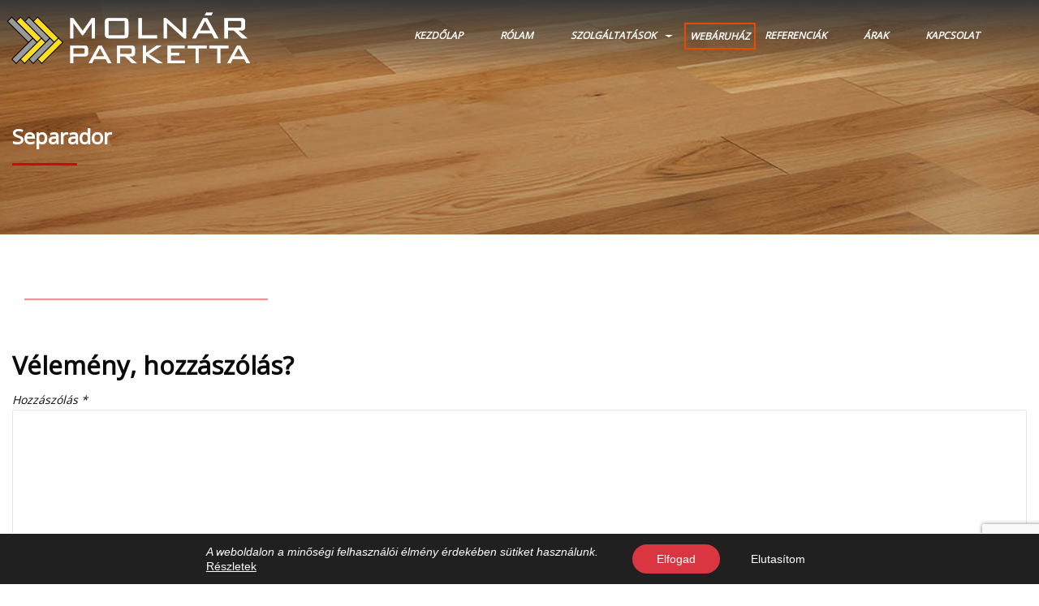

--- FILE ---
content_type: text/html; charset=UTF-8
request_url: https://www.molnarparketta.hu/murexin-termekek-forgalmazasa/separador/
body_size: 20902
content:
<!doctype html>
<html class="no-js" lang="hu">
<head>
	<meta charset="UTF-8">
	<meta name="viewport" content="width=device-width, initial-scale=1.0" />
	<meta http-equiv="X-UA-Compatible" content="IE=Edge">
	
	<meta name='robots' content='index, follow, max-image-preview:large, max-snippet:-1, max-video-preview:-1' />

<!-- Google Tag Manager by PYS -->
    <script data-cfasync="false" data-pagespeed-no-defer>
	    window.dataLayerPYS = window.dataLayerPYS || [];
	</script>
<!-- End Google Tag Manager by PYS -->
	<!-- This site is optimized with the Yoast SEO plugin v26.7 - https://yoast.com/wordpress/plugins/seo/ -->
	<title>Separador - Molnár Kálmán, parkettás, Parkettázás Sopron &quot;Minden ami parketta és azzal kapcsolatos&quot;</title>
	<link rel="canonical" href="https://www.molnarparketta.hu/murexin-termekek-forgalmazasa/separador/" />
	<meta property="og:locale" content="hu_HU" />
	<meta property="og:type" content="article" />
	<meta property="og:title" content="Separador - Molnár Kálmán, parkettás, Parkettázás Sopron &quot;Minden ami parketta és azzal kapcsolatos&quot;" />
	<meta property="og:url" content="https://www.molnarparketta.hu/murexin-termekek-forgalmazasa/separador/" />
	<meta property="og:site_name" content="Molnár Kálmán, parkettás, Parkettázás Sopron &quot;Minden ami parketta és azzal kapcsolatos&quot;" />
	<meta property="article:publisher" content="https://www.facebook.com/molnarparketta" />
	<meta property="og:image" content="https://www.molnarparketta.hu/murexin-termekek-forgalmazasa/separador" />
	<meta property="og:image:width" content="1200" />
	<meta property="og:image:height" content="20" />
	<meta property="og:image:type" content="image/png" />
	<meta name="twitter:card" content="summary_large_image" />
	<script type="application/ld+json" class="yoast-schema-graph">{"@context":"https://schema.org","@graph":[{"@type":"WebPage","@id":"https://www.molnarparketta.hu/murexin-termekek-forgalmazasa/separador/","url":"https://www.molnarparketta.hu/murexin-termekek-forgalmazasa/separador/","name":"Separador - Molnár Kálmán, parkettás, Parkettázás Sopron &quot;Minden ami parketta és azzal kapcsolatos&quot;","isPartOf":{"@id":"https://www.molnarparketta.hu/#website"},"primaryImageOfPage":{"@id":"https://www.molnarparketta.hu/murexin-termekek-forgalmazasa/separador/#primaryimage"},"image":{"@id":"https://www.molnarparketta.hu/murexin-termekek-forgalmazasa/separador/#primaryimage"},"thumbnailUrl":"https://www.molnarparketta.hu/wp-content/uploads/2018/04/Separador.png","datePublished":"2018-04-29T12:28:29+00:00","breadcrumb":{"@id":"https://www.molnarparketta.hu/murexin-termekek-forgalmazasa/separador/#breadcrumb"},"inLanguage":"hu","potentialAction":[{"@type":"ReadAction","target":["https://www.molnarparketta.hu/murexin-termekek-forgalmazasa/separador/"]}]},{"@type":"ImageObject","inLanguage":"hu","@id":"https://www.molnarparketta.hu/murexin-termekek-forgalmazasa/separador/#primaryimage","url":"https://www.molnarparketta.hu/wp-content/uploads/2018/04/Separador.png","contentUrl":"https://www.molnarparketta.hu/wp-content/uploads/2018/04/Separador.png","width":1200,"height":20},{"@type":"BreadcrumbList","@id":"https://www.molnarparketta.hu/murexin-termekek-forgalmazasa/separador/#breadcrumb","itemListElement":[{"@type":"ListItem","position":1,"name":"Home","item":"https://www.molnarparketta.hu/"},{"@type":"ListItem","position":2,"name":"MUREXIN termékek forgalmazasa","item":"https://www.molnarparketta.hu/murexin-termekek-forgalmazasa/"},{"@type":"ListItem","position":3,"name":"Separador"}]},{"@type":"WebSite","@id":"https://www.molnarparketta.hu/#website","url":"https://www.molnarparketta.hu/","name":"Molnár Kálmán, parkettás, Parkettázás Sopron \"Minden ami parketta és azzal kapcsolatos\"","description":"Parkettázási munkálatok, teljes kivitelezéssel. Parketta lerakás, parketta csiszolás, lakkozás, olajozás.","publisher":{"@id":"https://www.molnarparketta.hu/#/schema/person/742d3b6c9b098fac20fccedccb67c01e"},"alternateName":"Molnár parketta","potentialAction":[{"@type":"SearchAction","target":{"@type":"EntryPoint","urlTemplate":"https://www.molnarparketta.hu/?s={search_term_string}"},"query-input":{"@type":"PropertyValueSpecification","valueRequired":true,"valueName":"search_term_string"}}],"inLanguage":"hu"},{"@type":["Person","Organization"],"@id":"https://www.molnarparketta.hu/#/schema/person/742d3b6c9b098fac20fccedccb67c01e","name":"Molnár Kálmán","image":{"@type":"ImageObject","inLanguage":"hu","@id":"https://www.molnarparketta.hu/#/schema/person/image/","url":"https://www.molnarparketta.hu/wp-content/uploads/2018/04/Separador.png","contentUrl":"https://www.molnarparketta.hu/wp-content/uploads/2018/04/Separador.png","width":1200,"height":20,"caption":"Molnár Kálmán"},"logo":{"@id":"https://www.molnarparketta.hu/#/schema/person/image/"},"sameAs":["https://www.facebook.com/molnarparketta","https://www.instagram.com/molnarparketta/"]}]}</script>
	<!-- / Yoast SEO plugin. -->


<script type='application/javascript'  id='pys-version-script'>console.log('PixelYourSite Free version 11.1.5.2');</script>
<link rel='dns-prefetch' href='//maps.googleapis.com' />
<link rel='dns-prefetch' href='//fonts.googleapis.com' />
<link rel="alternate" type="application/rss+xml" title="Molnár Kálmán, parkettás, Parkettázás Sopron &quot;Minden ami parketta és azzal kapcsolatos&quot; &raquo; hírcsatorna" href="https://www.molnarparketta.hu/feed/" />
<link rel="alternate" type="application/rss+xml" title="Molnár Kálmán, parkettás, Parkettázás Sopron &quot;Minden ami parketta és azzal kapcsolatos&quot; &raquo; hozzászólás hírcsatorna" href="https://www.molnarparketta.hu/comments/feed/" />
<link rel="alternate" type="application/rss+xml" title="Molnár Kálmán, parkettás, Parkettázás Sopron &quot;Minden ami parketta és azzal kapcsolatos&quot; &raquo; Separador hozzászólás hírcsatorna" href="https://www.molnarparketta.hu/murexin-termekek-forgalmazasa/separador/feed/" />
<link rel="alternate" title="oEmbed (JSON)" type="application/json+oembed" href="https://www.molnarparketta.hu/wp-json/oembed/1.0/embed?url=https%3A%2F%2Fwww.molnarparketta.hu%2Fmurexin-termekek-forgalmazasa%2Fseparador%2F" />
<link rel="alternate" title="oEmbed (XML)" type="text/xml+oembed" href="https://www.molnarparketta.hu/wp-json/oembed/1.0/embed?url=https%3A%2F%2Fwww.molnarparketta.hu%2Fmurexin-termekek-forgalmazasa%2Fseparador%2F&#038;format=xml" />
<script>function cpLoadCSS(e,t,n){"use strict";var i=window.document.createElement("link"),o=t||window.document.getElementsByTagName("script")[0];return i.rel="stylesheet",i.href=e,i.media="only x",o.parentNode.insertBefore(i,o),setTimeout(function(){i.media=n||"all"}),i}</script><style>.cp-popup-container .cpro-overlay,.cp-popup-container .cp-popup-wrapper{opacity:0;visibility:hidden;display:none}</style><style id='wp-img-auto-sizes-contain-inline-css' type='text/css'>
img:is([sizes=auto i],[sizes^="auto," i]){contain-intrinsic-size:3000px 1500px}
/*# sourceURL=wp-img-auto-sizes-contain-inline-css */
</style>
<style id='wp-emoji-styles-inline-css' type='text/css'>

	img.wp-smiley, img.emoji {
		display: inline !important;
		border: none !important;
		box-shadow: none !important;
		height: 1em !important;
		width: 1em !important;
		margin: 0 0.07em !important;
		vertical-align: -0.1em !important;
		background: none !important;
		padding: 0 !important;
	}
/*# sourceURL=wp-emoji-styles-inline-css */
</style>
<style id='wp-block-library-inline-css' type='text/css'>
:root{--wp-block-synced-color:#7a00df;--wp-block-synced-color--rgb:122,0,223;--wp-bound-block-color:var(--wp-block-synced-color);--wp-editor-canvas-background:#ddd;--wp-admin-theme-color:#007cba;--wp-admin-theme-color--rgb:0,124,186;--wp-admin-theme-color-darker-10:#006ba1;--wp-admin-theme-color-darker-10--rgb:0,107,160.5;--wp-admin-theme-color-darker-20:#005a87;--wp-admin-theme-color-darker-20--rgb:0,90,135;--wp-admin-border-width-focus:2px}@media (min-resolution:192dpi){:root{--wp-admin-border-width-focus:1.5px}}.wp-element-button{cursor:pointer}:root .has-very-light-gray-background-color{background-color:#eee}:root .has-very-dark-gray-background-color{background-color:#313131}:root .has-very-light-gray-color{color:#eee}:root .has-very-dark-gray-color{color:#313131}:root .has-vivid-green-cyan-to-vivid-cyan-blue-gradient-background{background:linear-gradient(135deg,#00d084,#0693e3)}:root .has-purple-crush-gradient-background{background:linear-gradient(135deg,#34e2e4,#4721fb 50%,#ab1dfe)}:root .has-hazy-dawn-gradient-background{background:linear-gradient(135deg,#faaca8,#dad0ec)}:root .has-subdued-olive-gradient-background{background:linear-gradient(135deg,#fafae1,#67a671)}:root .has-atomic-cream-gradient-background{background:linear-gradient(135deg,#fdd79a,#004a59)}:root .has-nightshade-gradient-background{background:linear-gradient(135deg,#330968,#31cdcf)}:root .has-midnight-gradient-background{background:linear-gradient(135deg,#020381,#2874fc)}:root{--wp--preset--font-size--normal:16px;--wp--preset--font-size--huge:42px}.has-regular-font-size{font-size:1em}.has-larger-font-size{font-size:2.625em}.has-normal-font-size{font-size:var(--wp--preset--font-size--normal)}.has-huge-font-size{font-size:var(--wp--preset--font-size--huge)}.has-text-align-center{text-align:center}.has-text-align-left{text-align:left}.has-text-align-right{text-align:right}.has-fit-text{white-space:nowrap!important}#end-resizable-editor-section{display:none}.aligncenter{clear:both}.items-justified-left{justify-content:flex-start}.items-justified-center{justify-content:center}.items-justified-right{justify-content:flex-end}.items-justified-space-between{justify-content:space-between}.screen-reader-text{border:0;clip-path:inset(50%);height:1px;margin:-1px;overflow:hidden;padding:0;position:absolute;width:1px;word-wrap:normal!important}.screen-reader-text:focus{background-color:#ddd;clip-path:none;color:#444;display:block;font-size:1em;height:auto;left:5px;line-height:normal;padding:15px 23px 14px;text-decoration:none;top:5px;width:auto;z-index:100000}html :where(.has-border-color){border-style:solid}html :where([style*=border-top-color]){border-top-style:solid}html :where([style*=border-right-color]){border-right-style:solid}html :where([style*=border-bottom-color]){border-bottom-style:solid}html :where([style*=border-left-color]){border-left-style:solid}html :where([style*=border-width]){border-style:solid}html :where([style*=border-top-width]){border-top-style:solid}html :where([style*=border-right-width]){border-right-style:solid}html :where([style*=border-bottom-width]){border-bottom-style:solid}html :where([style*=border-left-width]){border-left-style:solid}html :where(img[class*=wp-image-]){height:auto;max-width:100%}:where(figure){margin:0 0 1em}html :where(.is-position-sticky){--wp-admin--admin-bar--position-offset:var(--wp-admin--admin-bar--height,0px)}@media screen and (max-width:600px){html :where(.is-position-sticky){--wp-admin--admin-bar--position-offset:0px}}

/*# sourceURL=wp-block-library-inline-css */
</style><style id='global-styles-inline-css' type='text/css'>
:root{--wp--preset--aspect-ratio--square: 1;--wp--preset--aspect-ratio--4-3: 4/3;--wp--preset--aspect-ratio--3-4: 3/4;--wp--preset--aspect-ratio--3-2: 3/2;--wp--preset--aspect-ratio--2-3: 2/3;--wp--preset--aspect-ratio--16-9: 16/9;--wp--preset--aspect-ratio--9-16: 9/16;--wp--preset--color--black: #000000;--wp--preset--color--cyan-bluish-gray: #abb8c3;--wp--preset--color--white: #ffffff;--wp--preset--color--pale-pink: #f78da7;--wp--preset--color--vivid-red: #cf2e2e;--wp--preset--color--luminous-vivid-orange: #ff6900;--wp--preset--color--luminous-vivid-amber: #fcb900;--wp--preset--color--light-green-cyan: #7bdcb5;--wp--preset--color--vivid-green-cyan: #00d084;--wp--preset--color--pale-cyan-blue: #8ed1fc;--wp--preset--color--vivid-cyan-blue: #0693e3;--wp--preset--color--vivid-purple: #9b51e0;--wp--preset--color--primary: rgba(182,112,42,1);--wp--preset--color--secondary: #58AD69;--wp--preset--gradient--vivid-cyan-blue-to-vivid-purple: linear-gradient(135deg,rgb(6,147,227) 0%,rgb(155,81,224) 100%);--wp--preset--gradient--light-green-cyan-to-vivid-green-cyan: linear-gradient(135deg,rgb(122,220,180) 0%,rgb(0,208,130) 100%);--wp--preset--gradient--luminous-vivid-amber-to-luminous-vivid-orange: linear-gradient(135deg,rgb(252,185,0) 0%,rgb(255,105,0) 100%);--wp--preset--gradient--luminous-vivid-orange-to-vivid-red: linear-gradient(135deg,rgb(255,105,0) 0%,rgb(207,46,46) 100%);--wp--preset--gradient--very-light-gray-to-cyan-bluish-gray: linear-gradient(135deg,rgb(238,238,238) 0%,rgb(169,184,195) 100%);--wp--preset--gradient--cool-to-warm-spectrum: linear-gradient(135deg,rgb(74,234,220) 0%,rgb(151,120,209) 20%,rgb(207,42,186) 40%,rgb(238,44,130) 60%,rgb(251,105,98) 80%,rgb(254,248,76) 100%);--wp--preset--gradient--blush-light-purple: linear-gradient(135deg,rgb(255,206,236) 0%,rgb(152,150,240) 100%);--wp--preset--gradient--blush-bordeaux: linear-gradient(135deg,rgb(254,205,165) 0%,rgb(254,45,45) 50%,rgb(107,0,62) 100%);--wp--preset--gradient--luminous-dusk: linear-gradient(135deg,rgb(255,203,112) 0%,rgb(199,81,192) 50%,rgb(65,88,208) 100%);--wp--preset--gradient--pale-ocean: linear-gradient(135deg,rgb(255,245,203) 0%,rgb(182,227,212) 50%,rgb(51,167,181) 100%);--wp--preset--gradient--electric-grass: linear-gradient(135deg,rgb(202,248,128) 0%,rgb(113,206,126) 100%);--wp--preset--gradient--midnight: linear-gradient(135deg,rgb(2,3,129) 0%,rgb(40,116,252) 100%);--wp--preset--font-size--small: 14px;--wp--preset--font-size--medium: 20px;--wp--preset--font-size--large: 18px;--wp--preset--font-size--x-large: 42px;--wp--preset--font-size--regular: 16px;--wp--preset--spacing--20: 0.44rem;--wp--preset--spacing--30: 0.67rem;--wp--preset--spacing--40: 1rem;--wp--preset--spacing--50: 1.5rem;--wp--preset--spacing--60: 2.25rem;--wp--preset--spacing--70: 3.38rem;--wp--preset--spacing--80: 5.06rem;--wp--preset--shadow--natural: 6px 6px 9px rgba(0, 0, 0, 0.2);--wp--preset--shadow--deep: 12px 12px 50px rgba(0, 0, 0, 0.4);--wp--preset--shadow--sharp: 6px 6px 0px rgba(0, 0, 0, 0.2);--wp--preset--shadow--outlined: 6px 6px 0px -3px rgb(255, 255, 255), 6px 6px rgb(0, 0, 0);--wp--preset--shadow--crisp: 6px 6px 0px rgb(0, 0, 0);}:where(.is-layout-flex){gap: 0.5em;}:where(.is-layout-grid){gap: 0.5em;}body .is-layout-flex{display: flex;}.is-layout-flex{flex-wrap: wrap;align-items: center;}.is-layout-flex > :is(*, div){margin: 0;}body .is-layout-grid{display: grid;}.is-layout-grid > :is(*, div){margin: 0;}:where(.wp-block-columns.is-layout-flex){gap: 2em;}:where(.wp-block-columns.is-layout-grid){gap: 2em;}:where(.wp-block-post-template.is-layout-flex){gap: 1.25em;}:where(.wp-block-post-template.is-layout-grid){gap: 1.25em;}.has-black-color{color: var(--wp--preset--color--black) !important;}.has-cyan-bluish-gray-color{color: var(--wp--preset--color--cyan-bluish-gray) !important;}.has-white-color{color: var(--wp--preset--color--white) !important;}.has-pale-pink-color{color: var(--wp--preset--color--pale-pink) !important;}.has-vivid-red-color{color: var(--wp--preset--color--vivid-red) !important;}.has-luminous-vivid-orange-color{color: var(--wp--preset--color--luminous-vivid-orange) !important;}.has-luminous-vivid-amber-color{color: var(--wp--preset--color--luminous-vivid-amber) !important;}.has-light-green-cyan-color{color: var(--wp--preset--color--light-green-cyan) !important;}.has-vivid-green-cyan-color{color: var(--wp--preset--color--vivid-green-cyan) !important;}.has-pale-cyan-blue-color{color: var(--wp--preset--color--pale-cyan-blue) !important;}.has-vivid-cyan-blue-color{color: var(--wp--preset--color--vivid-cyan-blue) !important;}.has-vivid-purple-color{color: var(--wp--preset--color--vivid-purple) !important;}.has-black-background-color{background-color: var(--wp--preset--color--black) !important;}.has-cyan-bluish-gray-background-color{background-color: var(--wp--preset--color--cyan-bluish-gray) !important;}.has-white-background-color{background-color: var(--wp--preset--color--white) !important;}.has-pale-pink-background-color{background-color: var(--wp--preset--color--pale-pink) !important;}.has-vivid-red-background-color{background-color: var(--wp--preset--color--vivid-red) !important;}.has-luminous-vivid-orange-background-color{background-color: var(--wp--preset--color--luminous-vivid-orange) !important;}.has-luminous-vivid-amber-background-color{background-color: var(--wp--preset--color--luminous-vivid-amber) !important;}.has-light-green-cyan-background-color{background-color: var(--wp--preset--color--light-green-cyan) !important;}.has-vivid-green-cyan-background-color{background-color: var(--wp--preset--color--vivid-green-cyan) !important;}.has-pale-cyan-blue-background-color{background-color: var(--wp--preset--color--pale-cyan-blue) !important;}.has-vivid-cyan-blue-background-color{background-color: var(--wp--preset--color--vivid-cyan-blue) !important;}.has-vivid-purple-background-color{background-color: var(--wp--preset--color--vivid-purple) !important;}.has-black-border-color{border-color: var(--wp--preset--color--black) !important;}.has-cyan-bluish-gray-border-color{border-color: var(--wp--preset--color--cyan-bluish-gray) !important;}.has-white-border-color{border-color: var(--wp--preset--color--white) !important;}.has-pale-pink-border-color{border-color: var(--wp--preset--color--pale-pink) !important;}.has-vivid-red-border-color{border-color: var(--wp--preset--color--vivid-red) !important;}.has-luminous-vivid-orange-border-color{border-color: var(--wp--preset--color--luminous-vivid-orange) !important;}.has-luminous-vivid-amber-border-color{border-color: var(--wp--preset--color--luminous-vivid-amber) !important;}.has-light-green-cyan-border-color{border-color: var(--wp--preset--color--light-green-cyan) !important;}.has-vivid-green-cyan-border-color{border-color: var(--wp--preset--color--vivid-green-cyan) !important;}.has-pale-cyan-blue-border-color{border-color: var(--wp--preset--color--pale-cyan-blue) !important;}.has-vivid-cyan-blue-border-color{border-color: var(--wp--preset--color--vivid-cyan-blue) !important;}.has-vivid-purple-border-color{border-color: var(--wp--preset--color--vivid-purple) !important;}.has-vivid-cyan-blue-to-vivid-purple-gradient-background{background: var(--wp--preset--gradient--vivid-cyan-blue-to-vivid-purple) !important;}.has-light-green-cyan-to-vivid-green-cyan-gradient-background{background: var(--wp--preset--gradient--light-green-cyan-to-vivid-green-cyan) !important;}.has-luminous-vivid-amber-to-luminous-vivid-orange-gradient-background{background: var(--wp--preset--gradient--luminous-vivid-amber-to-luminous-vivid-orange) !important;}.has-luminous-vivid-orange-to-vivid-red-gradient-background{background: var(--wp--preset--gradient--luminous-vivid-orange-to-vivid-red) !important;}.has-very-light-gray-to-cyan-bluish-gray-gradient-background{background: var(--wp--preset--gradient--very-light-gray-to-cyan-bluish-gray) !important;}.has-cool-to-warm-spectrum-gradient-background{background: var(--wp--preset--gradient--cool-to-warm-spectrum) !important;}.has-blush-light-purple-gradient-background{background: var(--wp--preset--gradient--blush-light-purple) !important;}.has-blush-bordeaux-gradient-background{background: var(--wp--preset--gradient--blush-bordeaux) !important;}.has-luminous-dusk-gradient-background{background: var(--wp--preset--gradient--luminous-dusk) !important;}.has-pale-ocean-gradient-background{background: var(--wp--preset--gradient--pale-ocean) !important;}.has-electric-grass-gradient-background{background: var(--wp--preset--gradient--electric-grass) !important;}.has-midnight-gradient-background{background: var(--wp--preset--gradient--midnight) !important;}.has-small-font-size{font-size: var(--wp--preset--font-size--small) !important;}.has-medium-font-size{font-size: var(--wp--preset--font-size--medium) !important;}.has-large-font-size{font-size: var(--wp--preset--font-size--large) !important;}.has-x-large-font-size{font-size: var(--wp--preset--font-size--x-large) !important;}
/*# sourceURL=global-styles-inline-css */
</style>

<style id='classic-theme-styles-inline-css' type='text/css'>
/*! This file is auto-generated */
.wp-block-button__link{color:#fff;background-color:#32373c;border-radius:9999px;box-shadow:none;text-decoration:none;padding:calc(.667em + 2px) calc(1.333em + 2px);font-size:1.125em}.wp-block-file__button{background:#32373c;color:#fff;text-decoration:none}
/*# sourceURL=/wp-includes/css/classic-themes.min.css */
</style>
<link rel='stylesheet' id='contact-form-7-css' href='https://www.molnarparketta.hu/wp-content/plugins/contact-form-7/includes/css/styles.css?ver=6.1.4' type='text/css' media='all' />
<script>document.addEventListener('DOMContentLoaded', function(event) {  if( typeof cpLoadCSS !== 'undefined' ) { cpLoadCSS('https://www.molnarparketta.hu/wp-content/plugins/convertpro/assets/modules/css/cp-popup.min.css?ver=1.8.8', 0, 'all'); } }); </script>
<link rel='stylesheet' id='flooring_body_google_fonts-css' href='https://fonts.googleapis.com/css?family=Open+Sans%3A400%26subset%3Dlatin&#038;ver=1.0.0' type='text/css' media='all' />
<link rel='stylesheet' id='flooring_header_google_fonts-css' href='https://fonts.googleapis.com/css?family=Open+Sans%3A400%26subset%3Dlatin&#038;ver=1.0.0' type='text/css' media='all' />
<link rel='stylesheet' id='flooring_navigation_google_fonts-css' href='https://fonts.googleapis.com/css?family=Open+Sans%3A400%26subset%3Dlatin&#038;ver=1.0.0' type='text/css' media='all' />
<link rel='stylesheet' id='owl-carousel-css' href='https://www.molnarparketta.hu/wp-content/themes/flooring/css/owl.carousel.css?ver=1082bc039f8c4cad5c82ae255ba9518e' type='text/css' media='all' />
<link rel='stylesheet' id='owl-theme-css' href='https://www.molnarparketta.hu/wp-content/themes/flooring/css/owl.theme.css?ver=1082bc039f8c4cad5c82ae255ba9518e' type='text/css' media='all' />
<link rel='stylesheet' id='animate-css' href='https://www.molnarparketta.hu/wp-content/themes/flooring/css/animate.css?ver=1082bc039f8c4cad5c82ae255ba9518e' type='text/css' media='all' />
<link rel='stylesheet' id='swiper-css' href='https://www.molnarparketta.hu/wp-content/themes/flooring/css/swiper.min.css?ver=1082bc039f8c4cad5c82ae255ba9518e' type='text/css' media='all' />
<link rel='stylesheet' id='font-awesome-css' href='https://www.molnarparketta.hu/wp-content/themes/flooring/css/font-awesome/font-awesome.min.css?ver=1082bc039f8c4cad5c82ae255ba9518e' type='text/css' media='all' />
<link rel='stylesheet' id='flooring-app-css' href='https://www.molnarparketta.hu/wp-content/themes/flooring/css/app.css?ver=1082bc039f8c4cad5c82ae255ba9518e' type='text/css' media='all' />
<link rel='stylesheet' id='flooring-style-css' href='https://www.molnarparketta.hu/wp-content/themes/flooring/style.css?ver=1082bc039f8c4cad5c82ae255ba9518e' type='text/css' media='all' />
<style id='flooring-style-inline-css' type='text/css'>
body ,body p {
    	font-family :'Open Sans';
    	font-weight :400;
    	font-style :italic;
    }body p {
    	font-size :12px;
    }h1, h2, h3, h4, h5, h6, .menu-list a {
    	font-family :'Open Sans';
		font-weight :700;
		font-style :;
    }.l-header .top-bar ul.desktop-menu li.menu-item >  a {
				font-family : 'Open Sans';
			}.l-header .top-bar ul.desktop-menu li.menu-item >  a {
				font-weight : 400;
			}.l-header .top-bar ul.desktop-menu li.menu-item >  a {
				text-transform : none;
			}.l-header .top-bar ul.desktop-menu li.menu-item >  a {
    	font-size :12px !important;
    }h1, h2, h3, h4, h5, h6, .menu-list a {
				text-transform : none;
			}body ,body p {
				text-transform : none;
			}
    :root {
      --primary-color:            rgba(203,8,20,1);
      --secondary-color:          rgba(79,80,85,1);
      --headings-color:          ;
           
      --topbar-background:        rgba(56,56,56,1);
      --topbar-text:              rgba(255,255,255,255);
      --topbar-sticky-bg:         rgba(79,80,85,1);
      --topbar-sticky-text:       rgba(255,255,255,1);
      --topbar-hover-sticky-text: rgba(203,8,20,1);
      --topbar-hover-text:        rgba(203,8,20,1);
   
      --footer-background:        rgba(56,56,56,1);
      --footer-background-image: url();
      --footer-text-color:        #fff;
      --copyright-background:     ;
      --copyright-text:           ;
      
      --copyright-bg-color:           ;
       --copyright-text-color:           ;
    }
		.wd-heading{ 
		}
		.wd-heading .title_a { 
		}
		.wd-heading .sub_title_a { 		
		}
		
		.wd-heading .title_b { 
		}
		.wd-heading .sub_title_b { 
		}
		
		.wd-heading .title_c { 
		}
		.wd-heading .sub_title_c { 
		}
		.wd-heading .hr_a { 
        width: 73px;
		}
		.wd-heading .hr_b { 
		}
		.wd-heading .hr_c { 
		}
        .wd-footer {
                background-image:url(https://www.webideas-trabajo2.com/wp-content/uploads/2018/01/fondo-pie.jpg);
        }
    
/*# sourceURL=flooring-style-inline-css */
</style>
<link rel='stylesheet' id='rpt-css' href='https://www.molnarparketta.hu/wp-content/plugins/dk-pricr-responsive-pricing-table/inc/css/rpt_style.min.css?ver=5.1.13' type='text/css' media='all' />
<link rel='stylesheet' id='moove_gdpr_frontend-css' href='https://www.molnarparketta.hu/wp-content/plugins/gdpr-cookie-compliance/dist/styles/gdpr-main-nf.css?ver=5.0.9' type='text/css' media='all' />
<style id='moove_gdpr_frontend-inline-css' type='text/css'>
				#moove_gdpr_cookie_info_bar .moove-gdpr-info-bar-container .moove-gdpr-info-bar-content a.mgbutton.moove-gdpr-infobar-reject-btn, 
				#moove_gdpr_cookie_info_bar .moove-gdpr-info-bar-container .moove-gdpr-info-bar-content button.mgbutton.moove-gdpr-infobar-reject-btn {
					background-color: #202020;
					color: #ffffff;
				}

				#moove_gdpr_cookie_info_bar .moove-gdpr-info-bar-container .moove-gdpr-info-bar-content a.mgbutton.moove-gdpr-infobar-reject-btn:hover, 
				#moove_gdpr_cookie_info_bar .moove-gdpr-info-bar-container .moove-gdpr-info-bar-content button.mgbutton.moove-gdpr-infobar-reject-btn:hover {
					color: #202020;
					background-color: #ffffff;
				}
							#moove_gdpr_cookie_modal .moove-gdpr-modal-content .moove-gdpr-tab-main h3.tab-title, 
				#moove_gdpr_cookie_modal .moove-gdpr-modal-content .moove-gdpr-tab-main span.tab-title,
				#moove_gdpr_cookie_modal .moove-gdpr-modal-content .moove-gdpr-modal-left-content #moove-gdpr-menu li a, 
				#moove_gdpr_cookie_modal .moove-gdpr-modal-content .moove-gdpr-modal-left-content #moove-gdpr-menu li button,
				#moove_gdpr_cookie_modal .moove-gdpr-modal-content .moove-gdpr-modal-left-content .moove-gdpr-branding-cnt a,
				#moove_gdpr_cookie_modal .moove-gdpr-modal-content .moove-gdpr-modal-footer-content .moove-gdpr-button-holder a.mgbutton, 
				#moove_gdpr_cookie_modal .moove-gdpr-modal-content .moove-gdpr-modal-footer-content .moove-gdpr-button-holder button.mgbutton,
				#moove_gdpr_cookie_modal .cookie-switch .cookie-slider:after, 
				#moove_gdpr_cookie_modal .cookie-switch .slider:after, 
				#moove_gdpr_cookie_modal .switch .cookie-slider:after, 
				#moove_gdpr_cookie_modal .switch .slider:after,
				#moove_gdpr_cookie_info_bar .moove-gdpr-info-bar-container .moove-gdpr-info-bar-content p, 
				#moove_gdpr_cookie_info_bar .moove-gdpr-info-bar-container .moove-gdpr-info-bar-content p a,
				#moove_gdpr_cookie_info_bar .moove-gdpr-info-bar-container .moove-gdpr-info-bar-content a.mgbutton, 
				#moove_gdpr_cookie_info_bar .moove-gdpr-info-bar-container .moove-gdpr-info-bar-content button.mgbutton,
				#moove_gdpr_cookie_modal .moove-gdpr-modal-content .moove-gdpr-tab-main .moove-gdpr-tab-main-content h1, 
				#moove_gdpr_cookie_modal .moove-gdpr-modal-content .moove-gdpr-tab-main .moove-gdpr-tab-main-content h2, 
				#moove_gdpr_cookie_modal .moove-gdpr-modal-content .moove-gdpr-tab-main .moove-gdpr-tab-main-content h3, 
				#moove_gdpr_cookie_modal .moove-gdpr-modal-content .moove-gdpr-tab-main .moove-gdpr-tab-main-content h4, 
				#moove_gdpr_cookie_modal .moove-gdpr-modal-content .moove-gdpr-tab-main .moove-gdpr-tab-main-content h5, 
				#moove_gdpr_cookie_modal .moove-gdpr-modal-content .moove-gdpr-tab-main .moove-gdpr-tab-main-content h6,
				#moove_gdpr_cookie_modal .moove-gdpr-modal-content.moove_gdpr_modal_theme_v2 .moove-gdpr-modal-title .tab-title,
				#moove_gdpr_cookie_modal .moove-gdpr-modal-content.moove_gdpr_modal_theme_v2 .moove-gdpr-tab-main h3.tab-title, 
				#moove_gdpr_cookie_modal .moove-gdpr-modal-content.moove_gdpr_modal_theme_v2 .moove-gdpr-tab-main span.tab-title,
				#moove_gdpr_cookie_modal .moove-gdpr-modal-content.moove_gdpr_modal_theme_v2 .moove-gdpr-branding-cnt a {
					font-weight: inherit				}
			#moove_gdpr_cookie_modal,#moove_gdpr_cookie_info_bar,.gdpr_cookie_settings_shortcode_content{font-family:&#039;Open Sans&#039;,sans-serif}#moove_gdpr_save_popup_settings_button{background-color:#373737;color:#fff}#moove_gdpr_save_popup_settings_button:hover{background-color:#000}#moove_gdpr_cookie_info_bar .moove-gdpr-info-bar-container .moove-gdpr-info-bar-content a.mgbutton,#moove_gdpr_cookie_info_bar .moove-gdpr-info-bar-container .moove-gdpr-info-bar-content button.mgbutton{background-color:#da3642}#moove_gdpr_cookie_modal .moove-gdpr-modal-content .moove-gdpr-modal-footer-content .moove-gdpr-button-holder a.mgbutton,#moove_gdpr_cookie_modal .moove-gdpr-modal-content .moove-gdpr-modal-footer-content .moove-gdpr-button-holder button.mgbutton,.gdpr_cookie_settings_shortcode_content .gdpr-shr-button.button-green{background-color:#da3642;border-color:#da3642}#moove_gdpr_cookie_modal .moove-gdpr-modal-content .moove-gdpr-modal-footer-content .moove-gdpr-button-holder a.mgbutton:hover,#moove_gdpr_cookie_modal .moove-gdpr-modal-content .moove-gdpr-modal-footer-content .moove-gdpr-button-holder button.mgbutton:hover,.gdpr_cookie_settings_shortcode_content .gdpr-shr-button.button-green:hover{background-color:#fff;color:#da3642}#moove_gdpr_cookie_modal .moove-gdpr-modal-content .moove-gdpr-modal-close i,#moove_gdpr_cookie_modal .moove-gdpr-modal-content .moove-gdpr-modal-close span.gdpr-icon{background-color:#da3642;border:1px solid #da3642}#moove_gdpr_cookie_info_bar span.moove-gdpr-infobar-allow-all.focus-g,#moove_gdpr_cookie_info_bar span.moove-gdpr-infobar-allow-all:focus,#moove_gdpr_cookie_info_bar button.moove-gdpr-infobar-allow-all.focus-g,#moove_gdpr_cookie_info_bar button.moove-gdpr-infobar-allow-all:focus,#moove_gdpr_cookie_info_bar span.moove-gdpr-infobar-reject-btn.focus-g,#moove_gdpr_cookie_info_bar span.moove-gdpr-infobar-reject-btn:focus,#moove_gdpr_cookie_info_bar button.moove-gdpr-infobar-reject-btn.focus-g,#moove_gdpr_cookie_info_bar button.moove-gdpr-infobar-reject-btn:focus,#moove_gdpr_cookie_info_bar span.change-settings-button.focus-g,#moove_gdpr_cookie_info_bar span.change-settings-button:focus,#moove_gdpr_cookie_info_bar button.change-settings-button.focus-g,#moove_gdpr_cookie_info_bar button.change-settings-button:focus{-webkit-box-shadow:0 0 1px 3px #da3642;-moz-box-shadow:0 0 1px 3px #da3642;box-shadow:0 0 1px 3px #da3642}#moove_gdpr_cookie_modal .moove-gdpr-modal-content .moove-gdpr-modal-close i:hover,#moove_gdpr_cookie_modal .moove-gdpr-modal-content .moove-gdpr-modal-close span.gdpr-icon:hover,#moove_gdpr_cookie_info_bar span[data-href]>u.change-settings-button{color:#da3642}#moove_gdpr_cookie_modal .moove-gdpr-modal-content .moove-gdpr-modal-left-content #moove-gdpr-menu li.menu-item-selected a span.gdpr-icon,#moove_gdpr_cookie_modal .moove-gdpr-modal-content .moove-gdpr-modal-left-content #moove-gdpr-menu li.menu-item-selected button span.gdpr-icon{color:inherit}#moove_gdpr_cookie_modal .moove-gdpr-modal-content .moove-gdpr-modal-left-content #moove-gdpr-menu li a span.gdpr-icon,#moove_gdpr_cookie_modal .moove-gdpr-modal-content .moove-gdpr-modal-left-content #moove-gdpr-menu li button span.gdpr-icon{color:inherit}#moove_gdpr_cookie_modal .gdpr-acc-link{line-height:0;font-size:0;color:transparent;position:absolute}#moove_gdpr_cookie_modal .moove-gdpr-modal-content .moove-gdpr-modal-close:hover i,#moove_gdpr_cookie_modal .moove-gdpr-modal-content .moove-gdpr-modal-left-content #moove-gdpr-menu li a,#moove_gdpr_cookie_modal .moove-gdpr-modal-content .moove-gdpr-modal-left-content #moove-gdpr-menu li button,#moove_gdpr_cookie_modal .moove-gdpr-modal-content .moove-gdpr-modal-left-content #moove-gdpr-menu li button i,#moove_gdpr_cookie_modal .moove-gdpr-modal-content .moove-gdpr-modal-left-content #moove-gdpr-menu li a i,#moove_gdpr_cookie_modal .moove-gdpr-modal-content .moove-gdpr-tab-main .moove-gdpr-tab-main-content a:hover,#moove_gdpr_cookie_info_bar.moove-gdpr-dark-scheme .moove-gdpr-info-bar-container .moove-gdpr-info-bar-content a.mgbutton:hover,#moove_gdpr_cookie_info_bar.moove-gdpr-dark-scheme .moove-gdpr-info-bar-container .moove-gdpr-info-bar-content button.mgbutton:hover,#moove_gdpr_cookie_info_bar.moove-gdpr-dark-scheme .moove-gdpr-info-bar-container .moove-gdpr-info-bar-content a:hover,#moove_gdpr_cookie_info_bar.moove-gdpr-dark-scheme .moove-gdpr-info-bar-container .moove-gdpr-info-bar-content button:hover,#moove_gdpr_cookie_info_bar.moove-gdpr-dark-scheme .moove-gdpr-info-bar-container .moove-gdpr-info-bar-content span.change-settings-button:hover,#moove_gdpr_cookie_info_bar.moove-gdpr-dark-scheme .moove-gdpr-info-bar-container .moove-gdpr-info-bar-content button.change-settings-button:hover,#moove_gdpr_cookie_info_bar.moove-gdpr-dark-scheme .moove-gdpr-info-bar-container .moove-gdpr-info-bar-content u.change-settings-button:hover,#moove_gdpr_cookie_info_bar span[data-href]>u.change-settings-button,#moove_gdpr_cookie_info_bar.moove-gdpr-dark-scheme .moove-gdpr-info-bar-container .moove-gdpr-info-bar-content a.mgbutton.focus-g,#moove_gdpr_cookie_info_bar.moove-gdpr-dark-scheme .moove-gdpr-info-bar-container .moove-gdpr-info-bar-content button.mgbutton.focus-g,#moove_gdpr_cookie_info_bar.moove-gdpr-dark-scheme .moove-gdpr-info-bar-container .moove-gdpr-info-bar-content a.focus-g,#moove_gdpr_cookie_info_bar.moove-gdpr-dark-scheme .moove-gdpr-info-bar-container .moove-gdpr-info-bar-content button.focus-g,#moove_gdpr_cookie_info_bar.moove-gdpr-dark-scheme .moove-gdpr-info-bar-container .moove-gdpr-info-bar-content a.mgbutton:focus,#moove_gdpr_cookie_info_bar.moove-gdpr-dark-scheme .moove-gdpr-info-bar-container .moove-gdpr-info-bar-content button.mgbutton:focus,#moove_gdpr_cookie_info_bar.moove-gdpr-dark-scheme .moove-gdpr-info-bar-container .moove-gdpr-info-bar-content a:focus,#moove_gdpr_cookie_info_bar.moove-gdpr-dark-scheme .moove-gdpr-info-bar-container .moove-gdpr-info-bar-content button:focus,#moove_gdpr_cookie_info_bar.moove-gdpr-dark-scheme .moove-gdpr-info-bar-container .moove-gdpr-info-bar-content span.change-settings-button.focus-g,span.change-settings-button:focus,button.change-settings-button.focus-g,button.change-settings-button:focus,#moove_gdpr_cookie_info_bar.moove-gdpr-dark-scheme .moove-gdpr-info-bar-container .moove-gdpr-info-bar-content u.change-settings-button.focus-g,#moove_gdpr_cookie_info_bar.moove-gdpr-dark-scheme .moove-gdpr-info-bar-container .moove-gdpr-info-bar-content u.change-settings-button:focus{color:#da3642}#moove_gdpr_cookie_modal .moove-gdpr-branding.focus-g span,#moove_gdpr_cookie_modal .moove-gdpr-modal-content .moove-gdpr-tab-main a.focus-g,#moove_gdpr_cookie_modal .moove-gdpr-modal-content .moove-gdpr-tab-main .gdpr-cd-details-toggle.focus-g{color:#da3642}#moove_gdpr_cookie_modal.gdpr_lightbox-hide{display:none}
/*# sourceURL=moove_gdpr_frontend-inline-css */
</style>
<script type="text/javascript" src="https://www.molnarparketta.hu/wp-includes/js/jquery/jquery.min.js?ver=3.7.1" id="jquery-core-js"></script>
<script type="text/javascript" src="https://www.molnarparketta.hu/wp-includes/js/jquery/jquery-migrate.min.js?ver=3.4.1" id="jquery-migrate-js"></script>
<script type="text/javascript" src="https://www.molnarparketta.hu/wp-content/plugins/pixelyoursite/dist/scripts/jquery.bind-first-0.2.3.min.js?ver=0.2.3" id="jquery-bind-first-js"></script>
<script type="text/javascript" src="https://www.molnarparketta.hu/wp-content/plugins/pixelyoursite/dist/scripts/js.cookie-2.1.3.min.js?ver=2.1.3" id="js-cookie-pys-js"></script>
<script type="text/javascript" src="https://www.molnarparketta.hu/wp-content/plugins/pixelyoursite/dist/scripts/tld.min.js?ver=2.3.1" id="js-tld-js"></script>
<script type="text/javascript" id="pys-js-extra">
/* <![CDATA[ */
var pysOptions = {"staticEvents":[],"dynamicEvents":[],"triggerEvents":[],"triggerEventTypes":[],"ga":{"trackingIds":["UA-245055664-2"],"commentEventEnabled":true,"downloadEnabled":true,"formEventEnabled":true,"crossDomainEnabled":false,"crossDomainAcceptIncoming":false,"crossDomainDomains":[],"isDebugEnabled":[],"serverContainerUrls":{"UA-245055664-2":{"enable_server_container":"","server_container_url":"","transport_url":""}},"additionalConfig":{"UA-245055664-2":{"first_party_collection":true}},"disableAdvertisingFeatures":false,"disableAdvertisingPersonalization":false,"wooVariableAsSimple":true,"custom_page_view_event":false},"debug":"","siteUrl":"https://www.molnarparketta.hu","ajaxUrl":"https://www.molnarparketta.hu/wp-admin/admin-ajax.php","ajax_event":"0cedea760d","enable_remove_download_url_param":"1","cookie_duration":"7","last_visit_duration":"60","enable_success_send_form":"","ajaxForServerEvent":"1","ajaxForServerStaticEvent":"1","useSendBeacon":"1","send_external_id":"1","external_id_expire":"180","track_cookie_for_subdomains":"1","google_consent_mode":"1","gdpr":{"ajax_enabled":false,"all_disabled_by_api":false,"facebook_disabled_by_api":false,"analytics_disabled_by_api":false,"google_ads_disabled_by_api":false,"pinterest_disabled_by_api":false,"bing_disabled_by_api":false,"reddit_disabled_by_api":false,"externalID_disabled_by_api":false,"facebook_prior_consent_enabled":true,"analytics_prior_consent_enabled":true,"google_ads_prior_consent_enabled":null,"pinterest_prior_consent_enabled":true,"bing_prior_consent_enabled":true,"cookiebot_integration_enabled":false,"cookiebot_facebook_consent_category":"marketing","cookiebot_analytics_consent_category":"statistics","cookiebot_tiktok_consent_category":"marketing","cookiebot_google_ads_consent_category":"marketing","cookiebot_pinterest_consent_category":"marketing","cookiebot_bing_consent_category":"marketing","consent_magic_integration_enabled":false,"real_cookie_banner_integration_enabled":false,"cookie_notice_integration_enabled":false,"cookie_law_info_integration_enabled":false,"analytics_storage":{"enabled":true,"value":"granted","filter":false},"ad_storage":{"enabled":true,"value":"granted","filter":false},"ad_user_data":{"enabled":true,"value":"granted","filter":false},"ad_personalization":{"enabled":true,"value":"granted","filter":false}},"cookie":{"disabled_all_cookie":false,"disabled_start_session_cookie":false,"disabled_advanced_form_data_cookie":false,"disabled_landing_page_cookie":false,"disabled_first_visit_cookie":false,"disabled_trafficsource_cookie":false,"disabled_utmTerms_cookie":false,"disabled_utmId_cookie":false},"tracking_analytics":{"TrafficSource":"direct","TrafficLanding":"undefined","TrafficUtms":[],"TrafficUtmsId":[]},"GATags":{"ga_datalayer_type":"default","ga_datalayer_name":"dataLayerPYS"},"woo":{"enabled":false},"edd":{"enabled":false},"cache_bypass":"1768814886"};
//# sourceURL=pys-js-extra
/* ]]> */
</script>
<script type="text/javascript" src="https://www.molnarparketta.hu/wp-content/plugins/pixelyoursite/dist/scripts/public.js?ver=11.1.5.2" id="pys-js"></script>
<script type="text/javascript" src="https://www.molnarparketta.hu/wp-content/plugins/dk-pricr-responsive-pricing-table/inc/js/rpt.min.js?ver=5.1.13" id="rpt-js"></script>
<script></script><link rel="https://api.w.org/" href="https://www.molnarparketta.hu/wp-json/" /><link rel="alternate" title="JSON" type="application/json" href="https://www.molnarparketta.hu/wp-json/wp/v2/media/2772" /><link rel="EditURI" type="application/rsd+xml" title="RSD" href="https://www.molnarparketta.hu/xmlrpc.php?rsd" />
<meta name="google-site-verification" content="Tkl-SFchYHtvU7F-VkKXrhrJIHR8F1_wqt0k33norOo" />
<style type="text/css">.recentcomments a{display:inline !important;padding:0 !important;margin:0 !important;}</style><meta name="generator" content="Powered by WPBakery Page Builder - drag and drop page builder for WordPress."/>
<style type="text/css" id="custom-background-css">
body.custom-background { background-color: #ffffff; }
</style>
	<link rel="icon" href="https://www.molnarparketta.hu/wp-content/uploads/2020/12/cropped-Molnárparketta-favicon-05-32x32.jpg" sizes="32x32" />
<link rel="icon" href="https://www.molnarparketta.hu/wp-content/uploads/2020/12/cropped-Molnárparketta-favicon-05-192x192.jpg" sizes="192x192" />
<link rel="apple-touch-icon" href="https://www.molnarparketta.hu/wp-content/uploads/2020/12/cropped-Molnárparketta-favicon-05-180x180.jpg" />
<meta name="msapplication-TileImage" content="https://www.molnarparketta.hu/wp-content/uploads/2020/12/cropped-Molnárparketta-favicon-05-270x270.jpg" />
		<style type="text/css" id="wp-custom-css">
			/*---------------Menu CTA Button---------------*/

.menu-cta a {
margin-top: -6px;
border: 2px solid #ed4700!important; /*  #919BBC – color borde botón  */
padding: 5px!important;
text-align: center;
}
.menu-cta a:hover {
background-color: #ffffff; /* color de fondo al poner el ratón sobre el botón */
color: #000000!important; /* color texto botón al poner el ratón sobre el botón */
}
.et_header_style_left #et-top-navigation {
padding-top: 10px!important;
}
.et_header_style_left .et-fixed-header #et-top-navigation {
padding-top: 6px!important;
}
/*---------------Menu CTA Button Mobile Settings---------------*/		</style>
		<noscript><style> .wpb_animate_when_almost_visible { opacity: 1; }</style></noscript><link rel='stylesheet' id='js_composer_front-css' href='https://www.molnarparketta.hu/wp-content/plugins/js_composer/assets/css/js_composer.min.css?ver=7.1' type='text/css' media='all' />
</head>
<body data-rsssl=1 class="attachment wp-singular attachment-template-default attachmentid-2772 attachment-png custom-background wp-theme-flooring wpb-js-composer js-comp-ver-7.1 vc_responsive">
<div class="title-bar" data-responsive-toggle="responsive-menu" data-hide-for="medium" >
	<button class="menu-icon" type="button" data-toggle="responsive-menu"></button>
	<div class="title-bar-title">
				<h1>
			<a title="Molnár Kálmán, parkettás, Parkettázás Sopron &quot;Minden ami parketta és azzal kapcsolatos&quot;" rel="home" href="https://www.molnarparketta.hu/">
									<img alt=""
					     src="https://www.molnarparketta.hu/wp-content/uploads/2020/12/Molnárparketta-LOGO-02-1.png">
							</a>
		</h1>
	</div>
</div>

<div data-sticky-container class="l-header creative-layout">
	<div class="contain-to-grid    " data-options="marginTop:0;"   data-top-anchor="1" data-btm-anchor="content:bottom" >
		<div class="top-bar row" id="responsive-menu" >
			<div class="top-bar-left">				
								<h1>
					<a title="Molnár Kálmán, parkettás, Parkettázás Sopron &quot;Minden ami parketta és azzal kapcsolatos&quot;" rel="home" href="https://www.molnarparketta.hu/">
													<img alt=""
										src="https://www.molnarparketta.hu/wp-content/uploads/2020/12/Molnárparketta-LOGO-02-1.png">
											</a>
				</h1>
			</div>
			<div class="top-bar-right">
				<ul id="menu-main-menu" class="desktop-menu menu"><li class=" menu-item menu-item-type-post_type menu-item-object-page menu-item-home    color-2 menu-item-home"><a href="https://www.molnarparketta.hu/">Kezdőlap</a></li>
<li class=" menu-item menu-item-type-post_type menu-item-object-page    color-3 "><a href="https://www.molnarparketta.hu/rolam/">Rólam</a></li>
<li class=" menu-item menu-item-type-post_type menu-item-object-page menu-item-has-children   is-dropdown-submenu-parent opens-right not-click has-dropdown not-click  color-4 menu-item-has-children"><a href="https://www.molnarparketta.hu/szolgaltatasok/">Szolgáltatások</a>
<ul class="submenu is-dropdown-submenu ">
	<li class=" menu-item menu-item-type-post_type menu-item-object-page    color-4 "><a href="https://www.molnarparketta.hu/aljzatkiegyenlites/">Aljzatkiegyenlítés</a></li>
	<li class=" menu-item menu-item-type-post_type menu-item-object-page    color-4 "><a href="https://www.molnarparketta.hu/laminaltpadlo-lerakas/">Lamináltpadló lerakás</a></li>
	<li class=" menu-item menu-item-type-post_type menu-item-object-page    color-4 "><a href="https://www.molnarparketta.hu/szalagparketta-lerakas/">Szalagparketta lerakás</a></li>
	<li class=" menu-item menu-item-type-post_type menu-item-object-page    color-4 "><a href="https://www.molnarparketta.hu/vakpadlo-parnafa-javitas/">Vakpadló, párnafa javítás</a></li>
	<li class=" menu-item menu-item-type-post_type menu-item-object-page    color-4 "><a href="https://www.molnarparketta.hu/csaphornyos-parketta-lerakas/">Csaphornyos parketta lerakás</a></li>
	<li class=" menu-item menu-item-type-post_type menu-item-object-page    color-4 "><a href="https://www.molnarparketta.hu/parketta-bontas/">Parketta bontás</a></li>
	<li class=" menu-item menu-item-type-post_type menu-item-object-page    color-4 "><a href="https://www.molnarparketta.hu/parketta-csiszolas-lakkozas/">Parketta csiszolás – lakkozás</a></li>
	<li class=" menu-item menu-item-type-post_type menu-item-object-page    color-4 "><a href="https://www.molnarparketta.hu/parketta-javitas-potlas/">parketta javítás – pótlás</a></li>
	<li class=" menu-item menu-item-type-post_type menu-item-object-page    color-4 "><a href="https://www.molnarparketta.hu/szonyegpadlo-bontas/">Szőnyegpadló bontás</a></li>
	<li class=" menu-item menu-item-type-post_type menu-item-object-page    color-4 "><a href="https://www.molnarparketta.hu/szonyegpadlo-lerakas/">Szőnyegpadló lerakás</a></li>
	<li class=" menu-item menu-item-type-post_type menu-item-object-page menu-item-has-children   is-dropdown-submenu-parent opens-right not-click has-dropdown not-click  color-4 menu-item-has-children"><a href="https://www.molnarparketta.hu/segedlet/">Segédlet</a>
	<ul class="submenu is-dropdown-submenu ">
		<li class=" menu-item menu-item-type-post_type menu-item-object-page    color-4 "><a href="https://www.molnarparketta.hu/csaphornyos-parketta/">Csaphornyos parketta</a></li>
		<li class=" menu-item menu-item-type-post_type menu-item-object-page    color-4 "><a href="https://www.molnarparketta.hu/szalag-parketta/">Szalag parketta</a></li>
		<li class=" menu-item menu-item-type-post_type menu-item-object-page    color-4 "><a href="https://www.molnarparketta.hu/intarzia-parketta/">Intarzia parketta</a></li>
		<li class=" menu-item menu-item-type-post_type menu-item-object-page    color-4 "><a href="https://www.molnarparketta.hu/laminalt-padlo/">Laminált padló</a></li>
		<li class=" menu-item menu-item-type-post_type menu-item-object-page    color-4 "><a href="https://www.molnarparketta.hu/padloszonyeg/">Padlószőnyeg</a></li>
		<li class=" menu-item menu-item-type-post_type menu-item-object-page    color-4 "><a href="https://www.molnarparketta.hu/hajopadlo/">Hajópadló</a></li>
		<li class=" menu-item menu-item-type-post_type menu-item-object-page    color-4 "><a href="https://www.molnarparketta.hu/mozaik-parketta/">Mozaik parketta</a></li>
		<li class=" menu-item menu-item-type-post_type menu-item-object-page    color-4 "><a href="https://www.molnarparketta.hu/ipari-parketta/">Ipari parketta</a></li>
		<li class=" menu-item menu-item-type-post_type menu-item-object-page    color-4 "><a href="https://www.molnarparketta.hu/csillag-parketta/">Csillag parketta</a></li>
		<li class=" menu-item menu-item-type-post_type menu-item-object-page    color-4 "><a href="https://www.molnarparketta.hu/minosegi-osztalyok/">Minőségi osztályok</a></li>
	 </ul>
</li>
 </ul>
</li>
<li class="menu-cta menu-item menu-item-type-custom menu-item-object-custom    color-5 "><a href="https://mindenamiparketta.hu/?preview=true">WEBÁRUHÁZ</a></li>
<li class=" menu-item menu-item-type-post_type menu-item-object-page    color-6 "><a href="https://www.molnarparketta.hu/referenciak/">Referenciák</a></li>
<li class=" menu-item menu-item-type-post_type menu-item-object-page    color-7 "><a href="https://www.molnarparketta.hu/arak/">Árak</a></li>
<li class=" menu-item menu-item-type-post_type menu-item-object-page    color-8 "><a href="https://www.molnarparketta.hu/kapcsolat/">Kapcsolat</a></li>
</ul>				<nav class="mobile-menu vertical menu" id="mobile-menu">
					<ul id="menu-main-menu-1" class="vertical menu" data-accordion-menu data-submenu-toggle="true"><li id="menu-item-1664" class="menu-item menu-item-type-post_type menu-item-object-page menu-item-home menu-item-1664"><a href="https://www.molnarparketta.hu/">Kezdőlap</a></li>
<li id="menu-item-1452" class="menu-item menu-item-type-post_type menu-item-object-page menu-item-1452"><a href="https://www.molnarparketta.hu/rolam/">Rólam</a></li>
<li id="menu-item-1654" class="menu-item menu-item-type-post_type menu-item-object-page menu-item-has-children menu-item-1654"><a href="https://www.molnarparketta.hu/szolgaltatasok/">Szolgáltatások</a>
<ul class="vertical nested menu">
	<li id="menu-item-1540" class="menu-item menu-item-type-post_type menu-item-object-page menu-item-1540"><a href="https://www.molnarparketta.hu/aljzatkiegyenlites/">Aljzatkiegyenlítés</a></li>
	<li id="menu-item-1539" class="menu-item menu-item-type-post_type menu-item-object-page menu-item-1539"><a href="https://www.molnarparketta.hu/laminaltpadlo-lerakas/">Lamináltpadló lerakás</a></li>
	<li id="menu-item-1538" class="menu-item menu-item-type-post_type menu-item-object-page menu-item-1538"><a href="https://www.molnarparketta.hu/szalagparketta-lerakas/">Szalagparketta lerakás</a></li>
	<li id="menu-item-1537" class="menu-item menu-item-type-post_type menu-item-object-page menu-item-1537"><a href="https://www.molnarparketta.hu/vakpadlo-parnafa-javitas/">Vakpadló, párnafa javítás</a></li>
	<li id="menu-item-1562" class="menu-item menu-item-type-post_type menu-item-object-page menu-item-1562"><a href="https://www.molnarparketta.hu/csaphornyos-parketta-lerakas/">Csaphornyos parketta lerakás</a></li>
	<li id="menu-item-1567" class="menu-item menu-item-type-post_type menu-item-object-page menu-item-1567"><a href="https://www.molnarparketta.hu/parketta-bontas/">Parketta bontás</a></li>
	<li id="menu-item-1566" class="menu-item menu-item-type-post_type menu-item-object-page menu-item-1566"><a href="https://www.molnarparketta.hu/parketta-csiszolas-lakkozas/">Parketta csiszolás – lakkozás</a></li>
	<li id="menu-item-1565" class="menu-item menu-item-type-post_type menu-item-object-page menu-item-1565"><a href="https://www.molnarparketta.hu/parketta-javitas-potlas/">parketta javítás – pótlás</a></li>
	<li id="menu-item-1564" class="menu-item menu-item-type-post_type menu-item-object-page menu-item-1564"><a href="https://www.molnarparketta.hu/szonyegpadlo-bontas/">Szőnyegpadló bontás</a></li>
	<li id="menu-item-1563" class="menu-item menu-item-type-post_type menu-item-object-page menu-item-1563"><a href="https://www.molnarparketta.hu/szonyegpadlo-lerakas/">Szőnyegpadló lerakás</a></li>
	<li id="menu-item-1857" class="menu-item menu-item-type-post_type menu-item-object-page menu-item-has-children menu-item-1857"><a href="https://www.molnarparketta.hu/segedlet/">Segédlet</a>
	<ul class="vertical nested menu">
		<li id="menu-item-1867" class="menu-item menu-item-type-post_type menu-item-object-page menu-item-1867"><a href="https://www.molnarparketta.hu/csaphornyos-parketta/">Csaphornyos parketta</a></li>
		<li id="menu-item-1866" class="menu-item menu-item-type-post_type menu-item-object-page menu-item-1866"><a href="https://www.molnarparketta.hu/szalag-parketta/">Szalag parketta</a></li>
		<li id="menu-item-1865" class="menu-item menu-item-type-post_type menu-item-object-page menu-item-1865"><a href="https://www.molnarparketta.hu/intarzia-parketta/">Intarzia parketta</a></li>
		<li id="menu-item-1864" class="menu-item menu-item-type-post_type menu-item-object-page menu-item-1864"><a href="https://www.molnarparketta.hu/laminalt-padlo/">Laminált padló</a></li>
		<li id="menu-item-1863" class="menu-item menu-item-type-post_type menu-item-object-page menu-item-1863"><a href="https://www.molnarparketta.hu/padloszonyeg/">Padlószőnyeg</a></li>
		<li id="menu-item-1862" class="menu-item menu-item-type-post_type menu-item-object-page menu-item-1862"><a href="https://www.molnarparketta.hu/hajopadlo/">Hajópadló</a></li>
		<li id="menu-item-1861" class="menu-item menu-item-type-post_type menu-item-object-page menu-item-1861"><a href="https://www.molnarparketta.hu/mozaik-parketta/">Mozaik parketta</a></li>
		<li id="menu-item-1860" class="menu-item menu-item-type-post_type menu-item-object-page menu-item-1860"><a href="https://www.molnarparketta.hu/ipari-parketta/">Ipari parketta</a></li>
		<li id="menu-item-1859" class="menu-item menu-item-type-post_type menu-item-object-page menu-item-1859"><a href="https://www.molnarparketta.hu/csillag-parketta/">Csillag parketta</a></li>
		<li id="menu-item-1858" class="menu-item menu-item-type-post_type menu-item-object-page menu-item-1858"><a href="https://www.molnarparketta.hu/minosegi-osztalyok/">Minőségi osztályok</a></li>
	</ul>
</li>
</ul>
</li>
<li id="menu-item-3344" class="menu-cta menu-item menu-item-type-custom menu-item-object-custom menu-item-3344"><a href="https://mindenamiparketta.hu/?preview=true">WEBÁRUHÁZ</a></li>
<li id="menu-item-1454" class="menu-item menu-item-type-post_type menu-item-object-page menu-item-1454"><a href="https://www.molnarparketta.hu/referenciak/">Referenciák</a></li>
<li id="menu-item-1603" class="menu-item menu-item-type-post_type menu-item-object-page menu-item-1603"><a href="https://www.molnarparketta.hu/arak/">Árak</a></li>
<li id="menu-item-1453" class="menu-item menu-item-type-post_type menu-item-object-page menu-item-1453"><a href="https://www.molnarparketta.hu/kapcsolat/">Kapcsolat</a></li>
</ul>				</nav>
			</div>
		</div>
	</div>
</div><div class="wd-title-bar creative">
		<div class="row">
			<div class="large-12 columns wd-title-section_l ">
				<h2>Separador				</h2>
							</div>
			
		</div>
	</div>
  <!-- content  -->
	<main class="l-main row">
		<div class="main large-12 columns">
		    			<article class="column">
  				<div class="body field clearfix">
  					<p class="attachment"><a href='https://www.molnarparketta.hu/wp-content/uploads/2018/04/Separador.png'><img decoding="async" width="300" height="5" src="https://www.molnarparketta.hu/wp-content/uploads/2018/04/Separador-300x5.png" class="attachment-medium size-medium" alt="" srcset="https://www.molnarparketta.hu/wp-content/uploads/2018/04/Separador-300x5.png 300w, https://www.molnarparketta.hu/wp-content/uploads/2018/04/Separador-600x10.png 600w, https://www.molnarparketta.hu/wp-content/uploads/2018/04/Separador-768x13.png 768w, https://www.molnarparketta.hu/wp-content/uploads/2018/04/Separador-1024x17.png 1024w, https://www.molnarparketta.hu/wp-content/uploads/2018/04/Separador.png 1200w" sizes="(max-width: 300px) 100vw, 300px" /></a></p>
<span class="cp-load-after-post"></span>  				</div>
				  			</article>
      
      	<div id="respond" class="comment-respond">
		<h3 id="reply-title" class="comment-reply-title">Vélemény, hozzászólás? <small><a rel="nofollow" id="cancel-comment-reply-link" href="/murexin-termekek-forgalmazasa/separador/#respond" style="display:none;">Válasz megszakítása</a></small></h3><form action="https://www.molnarparketta.hu/wp-comments-post.php" method="post" id="commentform" class="comment-form"><p class="comment-form-comment"><label for="comment">Hozzászólás <span class="required">*</span></label> <textarea id="comment" name="comment" cols="45" rows="8" maxlength="65525" required="required"></textarea></p><div class="large-4 columns pl0"><input type="text" placeholder="Name" required class="five" name="author" id="author" value="" size="22" tabindex="1" >

    </div>
<div class="large-4 columns pl0"> <input type="text" placeholder="E-mail" required class="five" name="email" id="email" value="" size="22" tabindex="2" >

    </div>
<div class="large-4 columns pl0">  <input type="text" placeholder="Sitweb" required class="five" name="url" id="url" value="" size="22" tabindex="3">

    </div>
<p class="comment-form-cookies-consent"><input id="wp-comment-cookies-consent" name="wp-comment-cookies-consent" type="checkbox" value="yes" /> <label for="wp-comment-cookies-consent">A nevem, e-mail címem, és weboldalcímem mentése a böngészőben a következő hozzászólásomhoz.</label></p>
<p class="form-submit"><input name="submit" type="submit" id="submit" class="small radius button" value="Submit Comment" /> <input type='hidden' name='comment_post_ID' value='2772' id='comment_post_ID' />
<input type='hidden' name='comment_parent' id='comment_parent' value='0' />
</p><p style="display: none;"><input type="hidden" id="akismet_comment_nonce" name="akismet_comment_nonce" value="42fbf36ca1" /></p><p style="display: none !important;" class="akismet-fields-container" data-prefix="ak_"><label>&#916;<textarea name="ak_hp_textarea" cols="45" rows="8" maxlength="100"></textarea></label><input type="hidden" id="ak_js_1" name="ak_js" value="225"/><script>document.getElementById( "ak_js_1" ).setAttribute( "value", ( new Date() ).getTime() );</script></p></form>	</div><!-- #respond -->
			</div>
	</main>
	<!-- /content  -->

	

	<section class="wd-footer">

		<div class="row animation-parent" data-animation-delay="180">

					
	            <div class="block small-12 large-3 medium-3 columns " >
	               <section id="text-1" class="widget widget_text">			<div class="textwidget"><div class="widget-logo">
<center><img alt="logo" src="https://www.molnarparketta.hu/wp-content/uploads/2020/12/Molnárparketta-LOGO-02-1.png"></center>
<p style="text-align: center;">Molnár Kálmán, parkettás, parkettázási munkálatok Sopronban "Minden ami parketta és azzal kapcsolatos"</p>
<div class="vc_btn3-container vc_btn3-center" ><a style="background-color:#cb0814; color:#fcfcfc;" class="vc_general vc_btn3 vc_btn3-size-md vc_btn3-shape-rounded vc_btn3-style-custom" href="http://www.mindenamiparketta.hu" title="">WEBÁRUHÁZ</a></div>
</div></div>
		</section>	            </div>

						  		            <div class="block small-12 large-3 medium-3 columns " >
		               <section id="text-2" class="widget widget_text"><h2 class="block-title">Kapcsolat</h2>			<div class="textwidget"><section class="widget-info">

					<ul>
						<li>
							<span><span>Telefon:</span> +36 70 279 09 40</span>
						</li>
						<li>
							<span><span>Email:</span> <a> info(kukac)molnarparketta.hu</a></span>
						</li>
						<li>
							<span><span>Telephely:</span> 9407  Sopron, Halastó utca 11.</span>
						</li>
					</ul>
				</section></div>
		</section><section id="text-3" class="widget widget_text">			<div class="textwidget"><div><a href="https://www.facebook.com/molnarparketta"><img decoding="async" title="FaceBook" src="https://www.molnarparketta.hu/wp-content/uploads/2018/05/facebook.png" alt="" width="35px" height="35px" /><a href="https://plus.google.com/110225777128771676264"><img decoding="async" title="Google+" src="https://www.molnarparketta.hu/wp-content/uploads/2018/05/google_plus.png" alt="" width="35px" height="35px" /></a></a></div>
</div>
		</section>		            </div>
						  
	            		            <div class="block small-12 large-3 medium-3 columns " >
		               <section id="custom_html-2" class="widget_text widget widget_custom_html"><h2 class="block-title">Menü lista</h2><div class="textwidget custom-html-widget"><a href="https://www.molnarparketta.hu/rolam/">Rólam</a><br>
<a href="https://www.molnarparketta.hu/szolgaltatasok/">Szolgáltatások</a><br>
<a href="https://www.molnarparketta.hu/referenciak/">Referenciák</a><br>
<a href="https://www.molnarparketta.hu/arak/">Árak</a><br>
<a href="https://www.molnarparketta.hu/kapcsolat/">Kapcsolat</a><br>
<a href="https://www.molnarparketta.hu/segedlet/">Segédlet</a><br>
<a href="https://www.molnarparketta.hu/adatvedelem/">Adatvédelem</a></div></section>		            </div>
	            							<div class="block small-12 large-3 medium-3 columns " >
									</div>
			
		</div>

		<footer class="wd-copyright footer-style1">
			<div class="row ">
								<div class="large-12 small-12 columns">
						
				</div>
								<div class="copyright large-12 small-12 columns">
										<p>
						Molnár Kálmán © Copyright 2025 | design: <a href="https://webideas.es">WEBIDEAS.ES</a> <a href="https://molnarparketta.hu/wp-admin">:)</a>					</p>
				</div>
			</div>
		</footer>
	</section>

<script type="speculationrules">
{"prefetch":[{"source":"document","where":{"and":[{"href_matches":"/*"},{"not":{"href_matches":["/wp-*.php","/wp-admin/*","/wp-content/uploads/*","/wp-content/*","/wp-content/plugins/*","/wp-content/themes/flooring/*","/*\\?(.+)"]}},{"not":{"selector_matches":"a[rel~=\"nofollow\"]"}},{"not":{"selector_matches":".no-prefetch, .no-prefetch a"}}]},"eagerness":"conservative"}]}
</script>
			<div class="cpro-onload  cp-popup-global  cp-custom-cls-manual_trigger_4198 "  data-class-id="4198" data-inactive-time='60' ></div>
			
		<div id="cp_popup_id_4198" class="cp-popup-container cp-popup-live-wrap cp_style_4198 cp-module-modal_popup  " data-style="cp_style_4198" data-module-type="modal_popup" data-class-id="4198" data-styleslug="szegelylec-promocio-2-2">

							<div class="cpro-overlay">
			
			<div class="cp-popup-wrapper cp-auto  "  >
				<div class="cp-popup  cpro-animate-container ">

					
				<input type='hidden' class='panel-settings' data-style_id= '4198' data-section='configure' value='{&quot;enable_custom_cookies&quot;:&quot;&quot;,&quot;enable_cookies_class&quot;:&quot;&quot;,&quot;enable_adblock_detection&quot;:&quot;&quot;,&quot;enable_visitors&quot;:&quot;1&quot;,&quot;visitor_type&quot;:&quot;first-time&quot;,&quot;referrer_type&quot;:&quot;hide-from&quot;,&quot;hide_custom_cookies&quot;:&quot;&quot;,&quot;hide_cookies_class&quot;:&quot;&quot;,&quot;show_for_logged_in&quot;:&quot;1&quot;,&quot;hide_on_device&quot;:&quot;&quot;,&quot;cookies_enabled&quot;:&quot;1&quot;,&quot;conversion_cookie&quot;:&quot;90&quot;,&quot;closed_cookie&quot;:&quot;30&quot;,&quot;cookies_enabled_submit&quot;:&quot;&quot;,&quot;enable_cookies_class_submit&quot;:&quot;&quot;,&quot;conversion_cookie_submit&quot;:&quot;90&quot;,&quot;cookies_enabled_closed&quot;:&quot;&quot;,&quot;enable_cookies_class_closed&quot;:&quot;&quot;,&quot;closed_cookie_new&quot;:&quot;30&quot;}' ><input type='hidden' class='panel-rulesets' data-style_id= '4198' data-section='configure' value='[{&quot;name&quot;:&quot;Ruleset 1&quot;,&quot;autoload_on_duration&quot;:true,&quot;load_on_duration&quot;:&quot;5&quot;,&quot;autoload_on_no_page_visit&quot;:false,&quot;load_on_no_page_visit&quot;:1,&quot;load_on_page_visit_type&quot;:&quot;is-more-than&quot;,&quot;cp_show_note_page_view&quot;:&quot;&quot;,&quot;modal_exit_intent&quot;:false,&quot;autoload_on_scroll&quot;:false,&quot;load_after_scroll&quot;:&quot;75&quot;,&quot;inactivity&quot;:false,&quot;inactivity_link&quot;:&quot;&quot;,&quot;enable_after_post&quot;:false,&quot;enable_custom_scroll&quot;:false,&quot;enable_scroll_class&quot;:&quot;&quot;,&quot;on_scroll_txt&quot;:&quot;&quot;,&quot;show_cta_info&quot;:&quot;&quot;,&quot;enable_custom_cookies&quot;:false,&quot;enable_cookies_class&quot;:&quot;&quot;,&quot;on_cookie_txt&quot;:&quot;&quot;,&quot;hide_cta_link&quot;:&quot;&quot;,&quot;enable_adblock_detection&quot;:false,&quot;all_visitor_info&quot;:&quot;&quot;,&quot;enable_visitors&quot;:&quot;1&quot;,&quot;visitor_type&quot;:&quot;first-time&quot;,&quot;enable_referrer&quot;:&quot;&quot;,&quot;referrer_type&quot;:&quot;hide-from&quot;,&quot;display_to&quot;:&quot;&quot;,&quot;hide_from&quot;:&quot;&quot;,&quot;enable_scheduler&quot;:&quot;0&quot;,&quot;enable_scheduler_txt&quot;:&quot;&quot;,&quot;start_date&quot;:&quot;08/20/2025 8:00 AM&quot;,&quot;end_date&quot;:&quot;08/24/2025 11:59 PM&quot;,&quot;custom_cls_text_head&quot;:&quot;&quot;,&quot;enable_custom_class&quot;:false,&quot;copy_link_code_button&quot;:&quot;Copy Link Code&quot;,&quot;copy_link_cls_code_button&quot;:&quot;&quot;,&quot;custom_class&quot;:&quot;&quot;,&quot;custom_cls_text&quot;:&quot;&quot;}]' ><style id='cp_popup_style_4198' type='text/css'>.cp_style_4198 .cp-popup-content {font-family:Verdana;font-style:Normal;font-weight:Normal;}.cp_style_4198 .cp-popup-content{ border-style:none;border-color:#e1e1e1;border-width:1px 1px 1px 1px;border-radius:30px 30px 30px 30px;mobile-breakpoint:767;}.cp_style_4198 #panel-1-4198 .cp-target:hover { }.cp_style_4198 #panel-1-4198 { }.cp_style_4198 .cpro-overlay{background:rgba(252,252,252,0.3);}.cp_style_4198 .cp-popup-wrapper .cpro-overlay {height:600px;}.cp_style_4198 .cp-popup-content { width:600px;height:600px;background-color:rgba(255,255,255,0.01);background-blend-mode: overlay;background-repeat :no-repeat;background-position :center;background-size :cover;}@media ( max-width: 767px ) {.cp_style_4198 .cp-popup-content{ border-style:none;border-color:#e1e1e1;border-width:1px 1px 1px 1px;border-radius:30px 30px 30px 30px;mobile-breakpoint:767;}.cp_style_4198 #panel-1-4198 .cp-target:hover { }.cp_style_4198 #panel-1-4198 { }.cp_style_4198 .cpro-overlay{background:rgba(252,252,252,0.3);}.cp_style_4198 .cp-popup-wrapper .cpro-overlay {height:320px;}.cp_style_4198 .cp-popup-content { width:320px;height:320px;background-color:rgba(255,255,255,0.01);background-blend-mode: overlay;background-repeat :no-repeat;background-position :center;background-size :cover;}}.cp_style_4198 .cp-popup .cpro-form .cp-form-input-field{ font-family:inherit;font-style:inherit;font-weight:inherit;font-size:13px;letter-spacing:0;text-align:left;color:#666;background-color:#fff;border-style:solid;border-width:1px 1px 1px 1px;border-radius:1px 1px 1px 1px;border-color:#bbb;active-border-color:#666;padding:0px 10px 0px 10px;}.cp_style_4198 #form_field-4198 .cp-target:hover { }.cp_style_4198 #form_field-4198 placeholder { color:#666;}.cp_style_4198 .cp-popup .cpro-form .cp-form-input-field input[type='radio'], .cp_style_4198 .cp-popup .cpro-form .cp-form-input-field input[type='checkbox'] {color:#666;background-color:#fff;}.cp_style_4198 .cp-popup .cpro-form .cp-form-input-field:focus {border-color: #666;}.cp_style_4198 .cp-popup .cpro-form .cp-form-input-field::-webkit-input-placeholder {color:#666;}.cp_style_4198 .cp-popup .cpro-form .cp-form-input-field::-moz-placeholder  {color:#666;}.cp_style_4198 .cp-popup .cpro-form .pika-lendar table tbody button:hover { background :#666;}.cp_style_4198 .cp-popup .cpro-form .pika-lendar table tbody .is-selected .pika-button { background :#666;box-shadow : inset 0 1px 3px #666;}.cp_style_4198 #form_field-4198 { }@media ( max-width: 767px ) {.cp_style_4198 .cp-popup .cpro-form .cp-form-input-field{ font-family:inherit;font-style:inherit;font-weight:inherit;font-size:6px;letter-spacing:0;text-align:left;color:#666;background-color:#fff;border-style:solid;border-width:1px 1px 1px 1px;border-radius:1px 1px 1px 1px;border-color:#bbb;active-border-color:#666;padding:0px 10px 0px 10px;}.cp_style_4198 #form_field-4198 .cp-target:hover { }.cp_style_4198 #form_field-4198 placeholder { color:#666;}.cp_style_4198 .cp-popup .cpro-form .cp-form-input-field input[type='radio'], .cp_style_4198 .cp-popup .cpro-form .cp-form-input-field input[type='checkbox'] {color:#666;background-color:#fff;}.cp_style_4198 .cp-popup .cpro-form .cp-form-input-field:focus {border-color: #666;}.cp_style_4198 .cp-popup .cpro-form .cp-form-input-field::-webkit-input-placeholder {color:#666;}.cp_style_4198 .cp-popup .cpro-form .cp-form-input-field::-moz-placeholder  {color:#666;}.cp_style_4198 .cp-popup .cpro-form .pika-lendar table tbody button:hover { background :#666;}.cp_style_4198 .cp-popup .cpro-form .pika-lendar table tbody .is-selected .pika-button { background :#666;box-shadow : inset 0 1px 3px #666;}.cp_style_4198 #form_field-4198 { }}.cp_style_4198 #cp_close_image-1-4198 .cp-target { width:57px;height:57px;}.cp_style_4198 #cp_close_image-1-4198 .cp-target:hover { }.cp_style_4198 #cp_close_image-1-4198 .cp-target { border-style:none;}.cp_style_4198 #cp_close_image-1-4198 .cp-target ~ .cp-field-shadow { border-style:none;}.cp_style_4198 #cp_close_image-1-4198 .cp-target { border-color:#757575;}.cp_style_4198 #cp_close_image-1-4198 .cp-target ~ .cp-field-shadow { border-color:#757575;}.cp_style_4198 #cp_close_image-1-4198 .cp-target { border-width:1px 1px 1px 1px;}.cp_style_4198 #cp_close_image-1-4198 .cp-target ~ .cp-field-shadow { border-width:1px 1px 1px 1px;}.cp_style_4198 #cp_close_image-1-4198 .cp-target { border-radius:0px 0px 0px 0px;}.cp_style_4198 #cp_close_image-1-4198 .cp-target ~ .cp-field-shadow { border-radius:0px 0px 0px 0px;}.cp_style_4198 #cp_close_image-1-4198 .cp-target > .cp-close-link { border-radius:0px 0px 0px 0px;}.cp_style_4198 #cp_close_image-1-4198 .cp-target > .cp-close-image { border-radius:0px 0px 0px 0px;}.cp_style_4198 #cp_close_image-1-4198 .cp-target { }.cp_style_4198 #cp_close_image-1-4198 .cp-target ~ .cp-field-shadow { }.cp_style_4198 #cp_close_image-1-4198 .cp-rotate-wrap{ transform:rotate( 0deg);}.cp_style_4198 #cp_close_image-1-4198 .cp-target:hover { }.cp_style_4198 #cp_close_image-1-4198 .cp-target:hover ~ .cp-field-shadow { }.cp_style_4198 #cp_close_image-1-4198 { left: 538px;top: 0px;z-index:12;}@media ( max-width: 767px ) {.cp_style_4198 #cp_close_image-1-4198 .cp-target { width:26px;height:26px;}.cp_style_4198 #cp_close_image-1-4198 .cp-target:hover { }.cp_style_4198 #cp_close_image-1-4198 .cp-target { border-style:none;}.cp_style_4198 #cp_close_image-1-4198 .cp-target ~ .cp-field-shadow { border-style:none;}.cp_style_4198 #cp_close_image-1-4198 .cp-target { border-color:#757575;}.cp_style_4198 #cp_close_image-1-4198 .cp-target ~ .cp-field-shadow { border-color:#757575;}.cp_style_4198 #cp_close_image-1-4198 .cp-target { border-width:1px 1px 1px 1px;}.cp_style_4198 #cp_close_image-1-4198 .cp-target ~ .cp-field-shadow { border-width:1px 1px 1px 1px;}.cp_style_4198 #cp_close_image-1-4198 .cp-target { border-radius:0px 0px 0px 0px;}.cp_style_4198 #cp_close_image-1-4198 .cp-target ~ .cp-field-shadow { border-radius:0px 0px 0px 0px;}.cp_style_4198 #cp_close_image-1-4198 .cp-target > .cp-close-link { border-radius:0px 0px 0px 0px;}.cp_style_4198 #cp_close_image-1-4198 .cp-target > .cp-close-image { border-radius:0px 0px 0px 0px;}.cp_style_4198 #cp_close_image-1-4198 .cp-target { }.cp_style_4198 #cp_close_image-1-4198 .cp-target ~ .cp-field-shadow { }.cp_style_4198 #cp_close_image-1-4198 .cp-rotate-wrap{ transform:rotate( 0deg);}.cp_style_4198 #cp_close_image-1-4198 .cp-target:hover { }.cp_style_4198 #cp_close_image-1-4198 .cp-target:hover ~ .cp-field-shadow { }.cp_style_4198 #cp_close_image-1-4198 { left: 330px;top: -13px;z-index:12;}}.cp_style_4198 #cp_paragraph-1-4198 .cp-target { font-family:inherit;font-style:Inherit;font-weight:Inherit;font-size:16px;line-height:1.6;letter-spacing:0px;text-align:left;color:#404040;width:519px;height:104px;}.cp_style_4198 #cp_paragraph-1-4198 .cp-target:hover { }.cp_style_4198 #cp_paragraph-1-4198 .cp-rotate-wrap{ transform:rotate( 0deg);}.cp_style_4198 #cp_paragraph-1-4198 { left: 40.5px;top: 38.999992370605px;z-index:13;}@media ( max-width: 767px ) {.cp_style_4198 #cp_paragraph-1-4198 .cp-target { font-family:inherit;font-style:Inherit;font-weight:Inherit;font-size:9px;line-height:1.6;letter-spacing:0px;text-align:left;color:#404040;width:277px;height:55px;}.cp_style_4198 #cp_paragraph-1-4198 .cp-target:hover { }.cp_style_4198 #cp_paragraph-1-4198 .cp-rotate-wrap{ transform:rotate( 0deg);}.cp_style_4198 #cp_paragraph-1-4198 { left: 22px;top: 21px;z-index:13;}}.cp_style_4198 #cp_button-1-4198 .cp-target { font-family:inherit;font-style:Inherit;font-weight:Inherit;font-size:16px;letter-spacing:0px;text-align:center;color:#fff;background:#e63946;width:439px;height:59px;padding:0px 15px 0px 15px;}.cp_style_4198 #cp_button-1-4198 .cp-target:hover { color:#000000;background:#ffdd1f;}.cp_style_4198 #cp_button-1-4198 .cp-target { border-style:none;}.cp_style_4198 #cp_button-1-4198 .cp-target ~ .cp-field-shadow { border-style:none;}.cp_style_4198 #cp_button-1-4198 .cp-target { border-color:#757575;}.cp_style_4198 #cp_button-1-4198 .cp-target ~ .cp-field-shadow { border-color:#757575;}.cp_style_4198 #cp_button-1-4198 .cp-target { border-width:1px 1px 1px 1px;}.cp_style_4198 #cp_button-1-4198 .cp-target ~ .cp-field-shadow { border-width:1px 1px 1px 1px;}.cp_style_4198 #cp_button-1-4198 .cp-target { border-radius:6px 6px 6px 6px;}.cp_style_4198 #cp_button-1-4198 .cp-target ~ .cp-field-shadow { border-radius:6px 6px 6px 6px;}.cp_style_4198 #cp_button-1-4198 .cp-target > .cp-close-link { border-radius:6px 6px 6px 6px;}.cp_style_4198 #cp_button-1-4198 .cp-target > .cp-close-image { border-radius:6px 6px 6px 6px;}.cp_style_4198 #cp_button-1-4198 .cp-target { }.cp_style_4198 #cp_button-1-4198 .cp-target ~ .cp-field-shadow { }.cp_style_4198 #cp_button-1-4198 .cp-rotate-wrap{ transform:rotate( 0deg);}.cp_style_4198 #cp_button-1-4198 .cp-target:hover { }.cp_style_4198 #cp_button-1-4198 .cp-target:hover ~ .cp-field-shadow { }.cp_style_4198 #cp_button-1-4198 { left: 80.5px;top: 498.79999542236px;z-index:15;}@media ( max-width: 767px ) {.cp_style_4198 #cp_button-1-4198 .cp-target { font-family:inherit;font-style:Inherit;font-weight:Inherit;font-size:9px;letter-spacing:0px;text-align:center;color:#fff;background:#e63946;width:234px;height:31px;padding:0px 15px 0px 15px;}.cp_style_4198 #cp_button-1-4198 .cp-target:hover { color:#000000;background:#ffdd1f;}.cp_style_4198 #cp_button-1-4198 .cp-target { border-style:none;}.cp_style_4198 #cp_button-1-4198 .cp-target ~ .cp-field-shadow { border-style:none;}.cp_style_4198 #cp_button-1-4198 .cp-target { border-color:#757575;}.cp_style_4198 #cp_button-1-4198 .cp-target ~ .cp-field-shadow { border-color:#757575;}.cp_style_4198 #cp_button-1-4198 .cp-target { border-width:1px 1px 1px 1px;}.cp_style_4198 #cp_button-1-4198 .cp-target ~ .cp-field-shadow { border-width:1px 1px 1px 1px;}.cp_style_4198 #cp_button-1-4198 .cp-target { border-radius:6px 6px 6px 6px;}.cp_style_4198 #cp_button-1-4198 .cp-target ~ .cp-field-shadow { border-radius:6px 6px 6px 6px;}.cp_style_4198 #cp_button-1-4198 .cp-target > .cp-close-link { border-radius:6px 6px 6px 6px;}.cp_style_4198 #cp_button-1-4198 .cp-target > .cp-close-image { border-radius:6px 6px 6px 6px;}.cp_style_4198 #cp_button-1-4198 .cp-target { }.cp_style_4198 #cp_button-1-4198 .cp-target ~ .cp-field-shadow { }.cp_style_4198 #cp_button-1-4198 .cp-rotate-wrap{ transform:rotate( 0deg);}.cp_style_4198 #cp_button-1-4198 .cp-target:hover { }.cp_style_4198 #cp_button-1-4198 .cp-target:hover ~ .cp-field-shadow { }.cp_style_4198 #cp_button-1-4198 { left: 43px;top: 266px;z-index:15;}}@media ( max-width: 767px ) {.cp_style_4198 .cp-invisible-on-mobile {display: none !important;}}</style>
					<div class="cp-popup-content cpro-active-step cp-img-lazy cp-bg-lazy cp-modal_popup      cp-panel-1" data-entry-animation = "cp-fadeIn" data-cp-src="[&quot;4199|https://www.molnarparketta.hu/wp-content/uploads/2025/12/vasarlasi-es-ajandekutalvany-karacsony.jpg|full&quot;,&quot;4199|https://www.molnarparketta.hu/wp-content/uploads/2025/12/vasarlasi-es-ajandekutalvany-karacsony.jpg|full&quot;]" data-overlay-click ="1" data-title="Ajándékutalvány" data-module-type="modal_popup"  data-step="1"  data-width="600" data-mobile-width="320" data-height="600" data-mobile-height="320" data-mobile-break-pt="767" data-mobile-responsive="yes">
																				<input type='text' class='cpro-hp-field' name='cpro_hp_feedback_field_4198' value=''>
							<div class="cpro-form-container">                             
						<div id="cp_close_image-1-4198" class="cp-field-html-data    cp-none cp-image-ratio cp-close-field cp-close-image-wrap" data-type="cp_close_image" data-field-title="Close Image" data-action="close"   >	
	<div class="cp-rotate-wrap">
		<div class="cp-image-main"><img width="57" height="57" data-cp-src="https://www.molnarparketta.hu/wp-content/plugins/convertpro/assets/admin/img/close3.png" class="cp-target cp-field-element cp-close-image cp-img-lazy" alt="Close the CTA" name="cp_close_image-1" value="" src="" loading="">
			<div class="cp-field-shadow"></div>
		</div>
		
	</div>
</div><div id="cp_paragraph-1-4198" class="cp-field-html-data    cp-none cp_has_editor" data-type="cp_paragraph" data-field-title="Paragraph"      ><div class="cp-rotate-wrap"><div class="cp-target cp-field-element cp-paragraph tinymce"  name="{{name}}"><p>Aj&aacute;nd&eacute;kozz &uuml;nnepi aj&aacute;nd&eacute;kutalv&aacute;nyaink k&ouml;z&uuml;l, amelyek t&ouml;k&eacute;letes kar&aacute;csonyi meglepet&eacute;st ny&uacute;jtanak.</p>
<p>T&ouml;bbf&eacute;le &ouml;sszeg, k&eacute;nyelmes, azonnal bev&aacute;lthat&oacute; utalv&aacute;ny.</p></div></div>
</div><div id="cp_button-1-4198" class="cp-field-html-data   cp-none" data-type="cp_button"   data-action="close_n_goto_url" data-step="1"   data-redirect="https://mindenamiparketta.hu/termek/vasarlasi-es-ajandekutalvany/" data-redirect-target="_blank"    >
	<div class="cp-rotate-wrap"><button type="button" class=" cp-target cp-field-element cp-button cp-button-field"  data-success-message="Thank You for Subscribing!" data-get-param="false">Ajándékozz emlékezetes pillanatot!</button>
	<div class="cp-btn-tooltip"></div>
</div></div>							</div>              
														
						</div><!-- .cp-popup-content -->
						      
		<input type="hidden" name="param[date]" value="2026.01.19." />
		<input type="hidden" name="action" value="cp_v2_notify_admin" />
		<input type="hidden" name="style_id" value="4198" />
						</div>
							</div><!-- .cp-popup-wrapper -->
			
							</div><!-- Overlay -->
				

					</div><!-- Modal popup container -->
						<div class="cpro-onload  cp-popup-global  cp-custom-cls-manual_trigger_4067 "  data-class-id="4067" data-inactive-time='60' ></div>
			
		<div id="cp_popup_id_4067" class="cp-popup-container cp-popup-live-wrap cp_style_4067 cp-module-modal_popup  " data-style="cp_style_4067" data-module-type="modal_popup" data-class-id="4067" data-styleslug="szegelylec-promocio-2">

							<div class="cpro-overlay">
			
			<div class="cp-popup-wrapper cp-auto  " data-scheduled = "true"data-timezone = "Europe/Budapest"data-tz-offset = "2"data-start-date = "08/20/2025 8:00 AM"data-end-date = "08/24/2025 11:59 PM" >
				<div class="cp-popup  cpro-animate-container ">

					
				<input type='hidden' class='panel-settings' data-style_id= '4067' data-section='configure' value='{&quot;enable_custom_cookies&quot;:&quot;&quot;,&quot;enable_cookies_class&quot;:&quot;&quot;,&quot;enable_adblock_detection&quot;:&quot;&quot;,&quot;enable_visitors&quot;:&quot;1&quot;,&quot;visitor_type&quot;:&quot;first-time&quot;,&quot;referrer_type&quot;:&quot;hide-from&quot;,&quot;hide_custom_cookies&quot;:&quot;&quot;,&quot;hide_cookies_class&quot;:&quot;&quot;,&quot;show_for_logged_in&quot;:&quot;1&quot;,&quot;hide_on_device&quot;:&quot;&quot;,&quot;cookies_enabled&quot;:&quot;1&quot;,&quot;conversion_cookie&quot;:&quot;90&quot;,&quot;closed_cookie&quot;:&quot;30&quot;,&quot;cookies_enabled_submit&quot;:&quot;&quot;,&quot;enable_cookies_class_submit&quot;:&quot;&quot;,&quot;conversion_cookie_submit&quot;:&quot;90&quot;,&quot;cookies_enabled_closed&quot;:&quot;&quot;,&quot;enable_cookies_class_closed&quot;:&quot;&quot;,&quot;closed_cookie_new&quot;:&quot;30&quot;}' ><input type='hidden' class='panel-rulesets' data-style_id= '4067' data-section='configure' value='[{&quot;name&quot;:&quot;Ruleset 1&quot;,&quot;autoload_on_duration&quot;:true,&quot;load_on_duration&quot;:1,&quot;autoload_on_no_page_visit&quot;:false,&quot;load_on_no_page_visit&quot;:1,&quot;load_on_page_visit_type&quot;:&quot;is-more-than&quot;,&quot;cp_show_note_page_view&quot;:&quot;&quot;,&quot;modal_exit_intent&quot;:false,&quot;autoload_on_scroll&quot;:false,&quot;load_after_scroll&quot;:&quot;75&quot;,&quot;inactivity&quot;:false,&quot;inactivity_link&quot;:&quot;&quot;,&quot;enable_after_post&quot;:false,&quot;enable_custom_scroll&quot;:false,&quot;enable_scroll_class&quot;:&quot;&quot;,&quot;on_scroll_txt&quot;:&quot;&quot;,&quot;show_cta_info&quot;:&quot;&quot;,&quot;enable_custom_cookies&quot;:false,&quot;enable_cookies_class&quot;:&quot;&quot;,&quot;on_cookie_txt&quot;:&quot;&quot;,&quot;hide_cta_link&quot;:&quot;&quot;,&quot;enable_adblock_detection&quot;:false,&quot;all_visitor_info&quot;:&quot;&quot;,&quot;enable_visitors&quot;:&quot;1&quot;,&quot;visitor_type&quot;:&quot;first-time&quot;,&quot;enable_referrer&quot;:&quot;&quot;,&quot;referrer_type&quot;:&quot;hide-from&quot;,&quot;display_to&quot;:&quot;&quot;,&quot;hide_from&quot;:&quot;&quot;,&quot;enable_scheduler&quot;:&quot;1&quot;,&quot;enable_scheduler_txt&quot;:&quot;&quot;,&quot;start_date&quot;:&quot;08/20/2025 8:00 AM&quot;,&quot;end_date&quot;:&quot;08/24/2025 11:59 PM&quot;,&quot;custom_cls_text_head&quot;:&quot;&quot;,&quot;enable_custom_class&quot;:false,&quot;copy_link_code_button&quot;:&quot;Copy Link Code&quot;,&quot;copy_link_cls_code_button&quot;:&quot;&quot;,&quot;custom_class&quot;:&quot;&quot;,&quot;custom_cls_text&quot;:&quot;&quot;}]' ><style id='cp_popup_style_4067' type='text/css'>.cp_style_4067 .cp-popup-content {font-family:Verdana;font-style:Normal;font-weight:Normal;}.cp_style_4067 .cp-popup-content{ border-style:none;border-color:#e1e1e1;border-width:1px 1px 1px 1px;border-radius:0px 0px 0px 0px;mobile-breakpoint:767;}.cp_style_4067 #panel-1-4067 .cp-target:hover { }.cp_style_4067 #panel-1-4067 { }.cp_style_4067 .cpro-overlay{background:rgba(252,252,252,0.3);}.cp_style_4067 .cp-popup-wrapper .cpro-overlay {height:600px;}.cp_style_4067 .cp-popup-content { width:600px;height:600px;background-color:rgba(255,255,255,0.01);background-blend-mode: overlay;background-repeat :no-repeat;background-position :center;background-size :auto;}@media ( max-width: 767px ) {.cp_style_4067 .cp-popup-content{ border-style:none;border-color:#e1e1e1;border-width:1px 1px 1px 1px;border-radius:0px 0px 0px 0px;mobile-breakpoint:767;}.cp_style_4067 #panel-1-4067 .cp-target:hover { }.cp_style_4067 #panel-1-4067 { }.cp_style_4067 .cpro-overlay{background:rgba(252,252,252,0.3);}.cp_style_4067 .cp-popup-wrapper .cpro-overlay {height:320px;}.cp_style_4067 .cp-popup-content { width:320px;height:320px;background-color:rgba(255,255,255,0.01);background-blend-mode: overlay;background-repeat :no-repeat;background-position :center;background-size :cover;}}.cp_style_4067 .cp-popup .cpro-form .cp-form-input-field{ font-family:inherit;font-style:inherit;font-weight:inherit;font-size:13px;letter-spacing:0;text-align:left;color:#666;background-color:#fff;border-style:solid;border-width:1px 1px 1px 1px;border-radius:1px 1px 1px 1px;border-color:#bbb;active-border-color:#666;padding:0px 10px 0px 10px;}.cp_style_4067 #form_field-4067 .cp-target:hover { }.cp_style_4067 #form_field-4067 placeholder { color:#666;}.cp_style_4067 .cp-popup .cpro-form .cp-form-input-field input[type='radio'], .cp_style_4067 .cp-popup .cpro-form .cp-form-input-field input[type='checkbox'] {color:#666;background-color:#fff;}.cp_style_4067 .cp-popup .cpro-form .cp-form-input-field:focus {border-color: #666;}.cp_style_4067 .cp-popup .cpro-form .cp-form-input-field::-webkit-input-placeholder {color:#666;}.cp_style_4067 .cp-popup .cpro-form .cp-form-input-field::-moz-placeholder  {color:#666;}.cp_style_4067 .cp-popup .cpro-form .pika-lendar table tbody button:hover { background :#666;}.cp_style_4067 .cp-popup .cpro-form .pika-lendar table tbody .is-selected .pika-button { background :#666;box-shadow : inset 0 1px 3px #666;}.cp_style_4067 #form_field-4067 { }@media ( max-width: 767px ) {.cp_style_4067 .cp-popup .cpro-form .cp-form-input-field{ font-family:inherit;font-style:inherit;font-weight:inherit;font-size:6px;letter-spacing:0;text-align:left;color:#666;background-color:#fff;border-style:solid;border-width:1px 1px 1px 1px;border-radius:1px 1px 1px 1px;border-color:#bbb;active-border-color:#666;padding:0px 10px 0px 10px;}.cp_style_4067 #form_field-4067 .cp-target:hover { }.cp_style_4067 #form_field-4067 placeholder { color:#666;}.cp_style_4067 .cp-popup .cpro-form .cp-form-input-field input[type='radio'], .cp_style_4067 .cp-popup .cpro-form .cp-form-input-field input[type='checkbox'] {color:#666;background-color:#fff;}.cp_style_4067 .cp-popup .cpro-form .cp-form-input-field:focus {border-color: #666;}.cp_style_4067 .cp-popup .cpro-form .cp-form-input-field::-webkit-input-placeholder {color:#666;}.cp_style_4067 .cp-popup .cpro-form .cp-form-input-field::-moz-placeholder  {color:#666;}.cp_style_4067 .cp-popup .cpro-form .pika-lendar table tbody button:hover { background :#666;}.cp_style_4067 .cp-popup .cpro-form .pika-lendar table tbody .is-selected .pika-button { background :#666;box-shadow : inset 0 1px 3px #666;}.cp_style_4067 #form_field-4067 { }}.cp_style_4067 #cp_close_image-1-4067 .cp-target { width:57px;height:57px;}.cp_style_4067 #cp_close_image-1-4067 .cp-target:hover { }.cp_style_4067 #cp_close_image-1-4067 .cp-target { border-style:none;}.cp_style_4067 #cp_close_image-1-4067 .cp-target ~ .cp-field-shadow { border-style:none;}.cp_style_4067 #cp_close_image-1-4067 .cp-target { border-color:#757575;}.cp_style_4067 #cp_close_image-1-4067 .cp-target ~ .cp-field-shadow { border-color:#757575;}.cp_style_4067 #cp_close_image-1-4067 .cp-target { border-width:1px 1px 1px 1px;}.cp_style_4067 #cp_close_image-1-4067 .cp-target ~ .cp-field-shadow { border-width:1px 1px 1px 1px;}.cp_style_4067 #cp_close_image-1-4067 .cp-target { border-radius:0px 0px 0px 0px;}.cp_style_4067 #cp_close_image-1-4067 .cp-target ~ .cp-field-shadow { border-radius:0px 0px 0px 0px;}.cp_style_4067 #cp_close_image-1-4067 .cp-target > .cp-close-link { border-radius:0px 0px 0px 0px;}.cp_style_4067 #cp_close_image-1-4067 .cp-target > .cp-close-image { border-radius:0px 0px 0px 0px;}.cp_style_4067 #cp_close_image-1-4067 .cp-target { }.cp_style_4067 #cp_close_image-1-4067 .cp-target ~ .cp-field-shadow { }.cp_style_4067 #cp_close_image-1-4067 .cp-rotate-wrap{ transform:rotate( 0deg);}.cp_style_4067 #cp_close_image-1-4067 .cp-target:hover { }.cp_style_4067 #cp_close_image-1-4067 .cp-target:hover ~ .cp-field-shadow { }.cp_style_4067 #cp_close_image-1-4067 { left: 538px;top: 0px;z-index:12;}@media ( max-width: 767px ) {.cp_style_4067 #cp_close_image-1-4067 .cp-target { width:26px;height:26px;}.cp_style_4067 #cp_close_image-1-4067 .cp-target:hover { }.cp_style_4067 #cp_close_image-1-4067 .cp-target { border-style:none;}.cp_style_4067 #cp_close_image-1-4067 .cp-target ~ .cp-field-shadow { border-style:none;}.cp_style_4067 #cp_close_image-1-4067 .cp-target { border-color:#757575;}.cp_style_4067 #cp_close_image-1-4067 .cp-target ~ .cp-field-shadow { border-color:#757575;}.cp_style_4067 #cp_close_image-1-4067 .cp-target { border-width:1px 1px 1px 1px;}.cp_style_4067 #cp_close_image-1-4067 .cp-target ~ .cp-field-shadow { border-width:1px 1px 1px 1px;}.cp_style_4067 #cp_close_image-1-4067 .cp-target { border-radius:0px 0px 0px 0px;}.cp_style_4067 #cp_close_image-1-4067 .cp-target ~ .cp-field-shadow { border-radius:0px 0px 0px 0px;}.cp_style_4067 #cp_close_image-1-4067 .cp-target > .cp-close-link { border-radius:0px 0px 0px 0px;}.cp_style_4067 #cp_close_image-1-4067 .cp-target > .cp-close-image { border-radius:0px 0px 0px 0px;}.cp_style_4067 #cp_close_image-1-4067 .cp-target { }.cp_style_4067 #cp_close_image-1-4067 .cp-target ~ .cp-field-shadow { }.cp_style_4067 #cp_close_image-1-4067 .cp-rotate-wrap{ transform:rotate( 0deg);}.cp_style_4067 #cp_close_image-1-4067 .cp-target:hover { }.cp_style_4067 #cp_close_image-1-4067 .cp-target:hover ~ .cp-field-shadow { }.cp_style_4067 #cp_close_image-1-4067 { left: 330px;top: -13px;z-index:12;}}@media ( max-width: 767px ) {.cp_style_4067 .cp-invisible-on-mobile {display: none !important;}}</style>
					<div class="cp-popup-content cpro-active-step cp-img-lazy cp-bg-lazy cp-modal_popup      cp-panel-1" data-entry-animation = "cp-fadeIn" data-cp-src="[&quot;4184|https://www.molnarparketta.hu/wp-content/uploads/2025/08/molnarparketta-szabadsag.jpg|full&quot;,&quot;4184|https://www.molnarparketta.hu/wp-content/uploads/2025/06/molnarparketta-szabadsag.jpg|full&quot;]" data-overlay-click ="1" data-title="Molnárparketta karácsony" data-module-type="modal_popup"  data-step="1"  data-width="600" data-mobile-width="320" data-height="600" data-mobile-height="320" data-mobile-break-pt="767" data-mobile-responsive="yes">
																				<input type='text' class='cpro-hp-field' name='cpro_hp_feedback_field_4067' value=''>
							<div class="cpro-form-container">                             
						<div id="cp_close_image-1-4067" class="cp-field-html-data    cp-none cp-image-ratio cp-close-field cp-close-image-wrap" data-type="cp_close_image" data-field-title="Close Image" data-action="close"   >	
	<div class="cp-rotate-wrap">
		<div class="cp-image-main"><img width="57" height="57" data-cp-src="https://www.molnarparketta.hu/wp-content/plugins/convertpro/assets/admin/img/close3.png" class="cp-target cp-field-element cp-close-image cp-img-lazy" alt="Close the CTA" name="cp_close_image-1" value="" src="" loading="">
			<div class="cp-field-shadow"></div>
		</div>
		
	</div>
</div>							</div>              
														
						</div><!-- .cp-popup-content -->
						      
		<input type="hidden" name="param[date]" value="2026.01.19." />
		<input type="hidden" name="action" value="cp_v2_notify_admin" />
		<input type="hidden" name="style_id" value="4067" />
						</div>
							</div><!-- .cp-popup-wrapper -->
			
							</div><!-- Overlay -->
				

					</div><!-- Modal popup container -->
				<!--copyscapeskip-->
	<aside id="moove_gdpr_cookie_info_bar" class="moove-gdpr-info-bar-hidden moove-gdpr-align-center moove-gdpr-dark-scheme gdpr_infobar_postion_bottom" aria-label="GDPR Cookie Banner" style="display: none;">
	<div class="moove-gdpr-info-bar-container">
		<div class="moove-gdpr-info-bar-content">
		
<div class="moove-gdpr-cookie-notice">
  <p>A weboldalon a minőségi felhasználói élmény érdekében sütiket használunk.</p>
<p><button  aria-haspopup="true" data-href="#moove_gdpr_cookie_modal" class="change-settings-button">Részletek</button></p>
</div>
<!--  .moove-gdpr-cookie-notice -->
		
<div class="moove-gdpr-button-holder">
			<button class="mgbutton moove-gdpr-infobar-allow-all gdpr-fbo-0" aria-label="Elfogad" >Elfogad</button>
						<button class="mgbutton moove-gdpr-infobar-reject-btn gdpr-fbo-1 "  aria-label="Elutasítom">Elutasítom</button>
			</div>
<!--  .button-container -->
		</div>
		<!-- moove-gdpr-info-bar-content -->
	</div>
	<!-- moove-gdpr-info-bar-container -->
	</aside>
	<!-- #moove_gdpr_cookie_info_bar -->
	<!--/copyscapeskip-->

  <script type="text/javascript">
      </script>
  <script type="text/javascript" src="https://www.molnarparketta.hu/wp-includes/js/dist/hooks.min.js?ver=dd5603f07f9220ed27f1" id="wp-hooks-js"></script>
<script type="text/javascript" src="https://www.molnarparketta.hu/wp-includes/js/dist/i18n.min.js?ver=c26c3dc7bed366793375" id="wp-i18n-js"></script>
<script type="text/javascript" id="wp-i18n-js-after">
/* <![CDATA[ */
wp.i18n.setLocaleData( { 'text direction\u0004ltr': [ 'ltr' ] } );
//# sourceURL=wp-i18n-js-after
/* ]]> */
</script>
<script type="text/javascript" src="https://www.molnarparketta.hu/wp-content/plugins/contact-form-7/includes/swv/js/index.js?ver=6.1.4" id="swv-js"></script>
<script type="text/javascript" id="contact-form-7-js-translations">
/* <![CDATA[ */
( function( domain, translations ) {
	var localeData = translations.locale_data[ domain ] || translations.locale_data.messages;
	localeData[""].domain = domain;
	wp.i18n.setLocaleData( localeData, domain );
} )( "contact-form-7", {"translation-revision-date":"2025-06-30 16:09:30+0000","generator":"GlotPress\/4.0.1","domain":"messages","locale_data":{"messages":{"":{"domain":"messages","plural-forms":"nplurals=2; plural=n != 1;","lang":"hu"},"This contact form is placed in the wrong place.":["Ez a kapcsolatfelv\u00e9teli \u0171rlap rossz helyre ker\u00fclt."],"Error:":["Hiba:"]}},"comment":{"reference":"includes\/js\/index.js"}} );
//# sourceURL=contact-form-7-js-translations
/* ]]> */
</script>
<script type="text/javascript" id="contact-form-7-js-before">
/* <![CDATA[ */
var wpcf7 = {
    "api": {
        "root": "https:\/\/www.molnarparketta.hu\/wp-json\/",
        "namespace": "contact-form-7\/v1"
    }
};
//# sourceURL=contact-form-7-js-before
/* ]]> */
</script>
<script type="text/javascript" src="https://www.molnarparketta.hu/wp-content/plugins/contact-form-7/includes/js/index.js?ver=6.1.4" id="contact-form-7-js"></script>
<script type="text/javascript" src="https://maps.googleapis.com/maps/api/js?key=https%3A%2F%2Fwww.google.es%2Fmaps%2Fplace%2FSopron%2C+Halast%C3%B3+u.+11%2C+9407+Hungr%C3%ADa%2F%4047.719826%2C16.613069%2C17z%2Fdata%3D%213m1%214b1%214m5%213m4%211s0x476c3c71aed56cd5%3A0x363ea8f1ba7add93%218m2%213d47.719826%214d16.615263%3Fhl%3Des&amp;callback=initMap&amp;ver=3" id="flooring_googleapis-js"></script>
<script type="text/javascript" src="https://www.molnarparketta.hu/wp-includes/js/hoverIntent.min.js?ver=1.10.2" id="hoverIntent-js"></script>
<script type="text/javascript" src="https://www.molnarparketta.hu/wp-content/themes/flooring/js/wd-script.min.js?ver=1.0.0" id="flooring-wd-script-js"></script>
<script type="text/javascript" src="https://www.molnarparketta.hu/wp-includes/js/comment-reply.min.js?ver=1082bc039f8c4cad5c82ae255ba9518e" id="comment-reply-js" async="async" data-wp-strategy="async" fetchpriority="low"></script>
<script type="text/javascript" src="https://www.google.com/recaptcha/api.js?render=6Lf6PrYUAAAAALwBTC_hODT3K5KvYv3EGoVK0kaG&amp;ver=3.0" id="google-recaptcha-js"></script>
<script type="text/javascript" src="https://www.molnarparketta.hu/wp-includes/js/dist/vendor/wp-polyfill.min.js?ver=3.15.0" id="wp-polyfill-js"></script>
<script type="text/javascript" id="wpcf7-recaptcha-js-before">
/* <![CDATA[ */
var wpcf7_recaptcha = {
    "sitekey": "6Lf6PrYUAAAAALwBTC_hODT3K5KvYv3EGoVK0kaG",
    "actions": {
        "homepage": "homepage",
        "contactform": "contactform"
    }
};
//# sourceURL=wpcf7-recaptcha-js-before
/* ]]> */
</script>
<script type="text/javascript" src="https://www.molnarparketta.hu/wp-content/plugins/contact-form-7/modules/recaptcha/index.js?ver=6.1.4" id="wpcf7-recaptcha-js"></script>
<script type="text/javascript" id="moove_gdpr_frontend-js-extra">
/* <![CDATA[ */
var moove_frontend_gdpr_scripts = {"ajaxurl":"https://www.molnarparketta.hu/wp-admin/admin-ajax.php","post_id":"2772","plugin_dir":"https://www.molnarparketta.hu/wp-content/plugins/gdpr-cookie-compliance","show_icons":"all","is_page":"1","ajax_cookie_removal":"false","strict_init":"2","enabled_default":{"strict":1,"third_party":1,"advanced":0,"performance":0,"preference":0},"geo_location":"false","force_reload":"false","is_single":"","hide_save_btn":"false","current_user":"0","cookie_expiration":"365","script_delay":"2000","close_btn_action":"1","close_btn_rdr":"","scripts_defined":"{\"cache\":true,\"header\":\"\",\"body\":\"\",\"footer\":\"\",\"thirdparty\":{\"header\":\"\",\"body\":\"\",\"footer\":\"\"},\"strict\":{\"header\":\"\",\"body\":\"\",\"footer\":\"\"},\"advanced\":{\"header\":\"\",\"body\":\"\",\"footer\":\"\"}}","gdpr_scor":"true","wp_lang":"","wp_consent_api":"false","gdpr_nonce":"621c65fbe9"};
//# sourceURL=moove_gdpr_frontend-js-extra
/* ]]> */
</script>
<script type="text/javascript" src="https://www.molnarparketta.hu/wp-content/plugins/gdpr-cookie-compliance/dist/scripts/main.js?ver=5.0.9" id="moove_gdpr_frontend-js"></script>
<script type="text/javascript" id="moove_gdpr_frontend-js-after">
/* <![CDATA[ */
var gdpr_consent__strict = "true"
var gdpr_consent__thirdparty = "true"
var gdpr_consent__advanced = "false"
var gdpr_consent__performance = "false"
var gdpr_consent__preference = "false"
var gdpr_consent__cookies = "strict|thirdparty"
//# sourceURL=moove_gdpr_frontend-js-after
/* ]]> */
</script>
<script defer type="text/javascript" src="https://www.molnarparketta.hu/wp-content/plugins/akismet/_inc/akismet-frontend.js?ver=1763035791" id="akismet-frontend-js"></script>
<script type="text/javascript" src="https://www.molnarparketta.hu/wp-content/plugins/js_composer/assets/js/dist/js_composer_front.min.js?ver=7.1" id="wpb_composer_front_js-js"></script>
<script type="text/javascript" id="cp-popup-script-js-extra">
/* <![CDATA[ */
var cp_ajax = {"url":"https://www.molnarparketta.hu/wp-admin/admin-ajax.php","ajax_nonce":"7ab7716feb","assets_url":"https://www.molnarparketta.hu/wp-content/plugins/convertpro/assets/","not_connected_to_mailer":"This form is not connected with any mailer service! Please contact web administrator.","timer_labels":"Years,Months,Weeks,Days,Hours,Minutes,Seconds","timer_labels_singular":"Year,Month,Week,Day,Hour,Minute,Second","image_on_ready":"","cpro_mx_valid":"0","invalid_email_id":"Invalid Email Address!"};
var cp_pro = {"inactive_time":"60"};
var cp_pro_url_cookie = {"days":"30"};
var cp_v2_ab_tests = {"cp_v2_ab_tests_object":[]};
//# sourceURL=cp-popup-script-js-extra
/* ]]> */
</script>
<script type="text/javascript" defer="defer" src="https://www.molnarparketta.hu/wp-content/plugins/convertpro/assets/modules/js/cp-popup.min.js?ver=1.8.8" id="cp-popup-script-js"></script>
<script id="wp-emoji-settings" type="application/json">
{"baseUrl":"https://s.w.org/images/core/emoji/17.0.2/72x72/","ext":".png","svgUrl":"https://s.w.org/images/core/emoji/17.0.2/svg/","svgExt":".svg","source":{"concatemoji":"https://www.molnarparketta.hu/wp-includes/js/wp-emoji-release.min.js?ver=1082bc039f8c4cad5c82ae255ba9518e"}}
</script>
<script type="module">
/* <![CDATA[ */
/*! This file is auto-generated */
const a=JSON.parse(document.getElementById("wp-emoji-settings").textContent),o=(window._wpemojiSettings=a,"wpEmojiSettingsSupports"),s=["flag","emoji"];function i(e){try{var t={supportTests:e,timestamp:(new Date).valueOf()};sessionStorage.setItem(o,JSON.stringify(t))}catch(e){}}function c(e,t,n){e.clearRect(0,0,e.canvas.width,e.canvas.height),e.fillText(t,0,0);t=new Uint32Array(e.getImageData(0,0,e.canvas.width,e.canvas.height).data);e.clearRect(0,0,e.canvas.width,e.canvas.height),e.fillText(n,0,0);const a=new Uint32Array(e.getImageData(0,0,e.canvas.width,e.canvas.height).data);return t.every((e,t)=>e===a[t])}function p(e,t){e.clearRect(0,0,e.canvas.width,e.canvas.height),e.fillText(t,0,0);var n=e.getImageData(16,16,1,1);for(let e=0;e<n.data.length;e++)if(0!==n.data[e])return!1;return!0}function u(e,t,n,a){switch(t){case"flag":return n(e,"\ud83c\udff3\ufe0f\u200d\u26a7\ufe0f","\ud83c\udff3\ufe0f\u200b\u26a7\ufe0f")?!1:!n(e,"\ud83c\udde8\ud83c\uddf6","\ud83c\udde8\u200b\ud83c\uddf6")&&!n(e,"\ud83c\udff4\udb40\udc67\udb40\udc62\udb40\udc65\udb40\udc6e\udb40\udc67\udb40\udc7f","\ud83c\udff4\u200b\udb40\udc67\u200b\udb40\udc62\u200b\udb40\udc65\u200b\udb40\udc6e\u200b\udb40\udc67\u200b\udb40\udc7f");case"emoji":return!a(e,"\ud83e\u1fac8")}return!1}function f(e,t,n,a){let r;const o=(r="undefined"!=typeof WorkerGlobalScope&&self instanceof WorkerGlobalScope?new OffscreenCanvas(300,150):document.createElement("canvas")).getContext("2d",{willReadFrequently:!0}),s=(o.textBaseline="top",o.font="600 32px Arial",{});return e.forEach(e=>{s[e]=t(o,e,n,a)}),s}function r(e){var t=document.createElement("script");t.src=e,t.defer=!0,document.head.appendChild(t)}a.supports={everything:!0,everythingExceptFlag:!0},new Promise(t=>{let n=function(){try{var e=JSON.parse(sessionStorage.getItem(o));if("object"==typeof e&&"number"==typeof e.timestamp&&(new Date).valueOf()<e.timestamp+604800&&"object"==typeof e.supportTests)return e.supportTests}catch(e){}return null}();if(!n){if("undefined"!=typeof Worker&&"undefined"!=typeof OffscreenCanvas&&"undefined"!=typeof URL&&URL.createObjectURL&&"undefined"!=typeof Blob)try{var e="postMessage("+f.toString()+"("+[JSON.stringify(s),u.toString(),c.toString(),p.toString()].join(",")+"));",a=new Blob([e],{type:"text/javascript"});const r=new Worker(URL.createObjectURL(a),{name:"wpTestEmojiSupports"});return void(r.onmessage=e=>{i(n=e.data),r.terminate(),t(n)})}catch(e){}i(n=f(s,u,c,p))}t(n)}).then(e=>{for(const n in e)a.supports[n]=e[n],a.supports.everything=a.supports.everything&&a.supports[n],"flag"!==n&&(a.supports.everythingExceptFlag=a.supports.everythingExceptFlag&&a.supports[n]);var t;a.supports.everythingExceptFlag=a.supports.everythingExceptFlag&&!a.supports.flag,a.supports.everything||((t=a.source||{}).concatemoji?r(t.concatemoji):t.wpemoji&&t.twemoji&&(r(t.twemoji),r(t.wpemoji)))});
//# sourceURL=https://www.molnarparketta.hu/wp-includes/js/wp-emoji-loader.min.js
/* ]]> */
</script>
<script></script>
    
	<!--copyscapeskip-->
	<!-- V1 -->
	<dialog id="moove_gdpr_cookie_modal" class="gdpr_lightbox-hide" aria-modal="true" aria-label="GDPR Settings Screen">
	<div class="moove-gdpr-modal-content moove-clearfix logo-position-left moove_gdpr_modal_theme_v1">
		    
		<button class="moove-gdpr-modal-close" autofocus aria-label="Close GDPR Cookie Settings">
			<span class="gdpr-sr-only">Close GDPR Cookie Settings</span>
			<span class="gdpr-icon moovegdpr-arrow-close"></span>
		</button>
				<div class="moove-gdpr-modal-left-content">
		
<div class="moove-gdpr-company-logo-holder">
	<img src="https://www.molnarparketta.hu/wp-content/uploads/2020/12/Molnárparketta-LOGO-01-300x64.png" alt=""   width="300"  height="64"  class="img-responsive" />
</div>
<!--  .moove-gdpr-company-logo-holder -->
		<ul id="moove-gdpr-menu">
			
<li class="menu-item-on menu-item-privacy_overview menu-item-selected">
	<button data-href="#privacy_overview" class="moove-gdpr-tab-nav" aria-label="Adatvédelmi áttekintés">
	<span class="gdpr-nav-tab-title">Adatvédelmi áttekintés</span>
	</button>
</li>

	<li class="menu-item-strict-necessary-cookies menu-item-off">
	<button data-href="#strict-necessary-cookies" class="moove-gdpr-tab-nav" aria-label="Feltétlenül szükséges sütik">
		<span class="gdpr-nav-tab-title">Feltétlenül szükséges sütik</span>
	</button>
	</li>


	<li class="menu-item-off menu-item-third_party_cookies">
	<button data-href="#third_party_cookies" class="moove-gdpr-tab-nav" aria-label="Funkcionális sütik">
		<span class="gdpr-nav-tab-title">Funkcionális sütik</span>
	</button>
	</li>



	<li class="menu-item-moreinfo menu-item-off">
	<button data-href="#cookie_policy_modal" class="moove-gdpr-tab-nav" aria-label="Süti szabályzat">
		<span class="gdpr-nav-tab-title">Süti szabályzat</span>
	</button>
	</li>
		</ul>
		
<div class="moove-gdpr-branding-cnt">
	</div>
<!--  .moove-gdpr-branding -->
		</div>
		<!--  .moove-gdpr-modal-left-content -->
		<div class="moove-gdpr-modal-right-content">
		<div class="moove-gdpr-modal-title">
			 
		</div>
		<!-- .moove-gdpr-modal-ritle -->
		<div class="main-modal-content">

			<div class="moove-gdpr-tab-content">
			
<div id="privacy_overview" class="moove-gdpr-tab-main">
		<span class="tab-title">Adatvédelmi áttekintés</span>
		<div class="moove-gdpr-tab-main-content">
	<p>Ez a weboldal sütiket használ, hogy a lehető legjobb felhasználói élményt nyújthassuk. A cookie-k információit tárolja a böngészőjében, és olyan funkciókat lát el, mint a felismerés, amikor visszatér a weboldalunkra, és segítjük a csapatunkat abban, hogy megértsék, hogy a weboldal mely részei érdekesek és hasznosak.</p>
		</div>
	<!--  .moove-gdpr-tab-main-content -->

</div>
<!-- #privacy_overview -->
			
  <div id="strict-necessary-cookies" class="moove-gdpr-tab-main" style="display:none">
    <span class="tab-title">Feltétlenül szükséges sütik</span>
    <div class="moove-gdpr-tab-main-content">
      <p>A feltétlenül szükséges sütiket mindig engedélyezni kell, hogy elmenthessük a beállításokat a sütik további kezeléséhez.</p>
      <div class="moove-gdpr-status-bar ">
        <div class="gdpr-cc-form-wrap">
          <div class="gdpr-cc-form-fieldset">
            <label class="cookie-switch" for="moove_gdpr_strict_cookies">    
              <span class="gdpr-sr-only">Enable or Disable Cookies</span>        
              <input type="checkbox" aria-label="Feltétlenül szükséges sütik"  value="check" name="moove_gdpr_strict_cookies" id="moove_gdpr_strict_cookies">
              <span class="cookie-slider cookie-round gdpr-sr" data-text-enable="Engedélyez" data-text-disabled="Elutasít">
                <span class="gdpr-sr-label">
                  <span class="gdpr-sr-enable">Engedélyez</span>
                  <span class="gdpr-sr-disable">Elutasít</span>
                </span>
              </span>
            </label>
          </div>
          <!-- .gdpr-cc-form-fieldset -->
        </div>
        <!-- .gdpr-cc-form-wrap -->
      </div>
      <!-- .moove-gdpr-status-bar -->
                                              
    </div>
    <!--  .moove-gdpr-tab-main-content -->
  </div>
  <!-- #strict-necesarry-cookies -->
			
  <div id="third_party_cookies" class="moove-gdpr-tab-main" style="display:none">
    <span class="tab-title">Funkcionális sütik</span>
    <div class="moove-gdpr-tab-main-content">
      <p>Ez a webhely a Google Analytics-et használja anonim információk gyűjtésére, mint például az oldal látogatóinak száma és a legnépszerűbb oldalak.</p>
<p>A cookie engedélyezése lehetővé teszi, hogy javítsuk honlapunkat.</p>
      <div class="moove-gdpr-status-bar">
        <div class="gdpr-cc-form-wrap">
          <div class="gdpr-cc-form-fieldset">
            <label class="cookie-switch" for="moove_gdpr_performance_cookies">    
              <span class="gdpr-sr-only">Enable or Disable Cookies</span>     
              <input type="checkbox" aria-label="Funkcionális sütik" value="check" name="moove_gdpr_performance_cookies" id="moove_gdpr_performance_cookies" disabled>
              <span class="cookie-slider cookie-round gdpr-sr" data-text-enable="Engedélyez" data-text-disabled="Elutasít">
                <span class="gdpr-sr-label">
                  <span class="gdpr-sr-enable">Engedélyez</span>
                  <span class="gdpr-sr-disable">Elutasít</span>
                </span>
              </span>
            </label>
          </div>
          <!-- .gdpr-cc-form-fieldset -->
        </div>
        <!-- .gdpr-cc-form-wrap -->
      </div>
      <!-- .moove-gdpr-status-bar -->
             
    </div>
    <!--  .moove-gdpr-tab-main-content -->
  </div>
  <!-- #third_party_cookies -->
			
									
	<div id="cookie_policy_modal" class="moove-gdpr-tab-main" style="display:none">
	<span class="tab-title">Süti szabályzat</span>
	<div class="moove-gdpr-tab-main-content">
		<p>Több információ: <a href="https://www.molnarparketta.hu/adatvedelem/" target="_blank" rel="noopener">Adatvédelmi Tájékoztató</a></p>
		 
	</div>
	<!--  .moove-gdpr-tab-main-content -->
	</div>
			</div>
			<!--  .moove-gdpr-tab-content -->
		</div>
		<!--  .main-modal-content -->
		<div class="moove-gdpr-modal-footer-content">
			<div class="moove-gdpr-button-holder">
						<button class="mgbutton moove-gdpr-modal-allow-all button-visible" aria-label="Összes engedélyezése">Összes engedélyezése</button>
								<button class="mgbutton moove-gdpr-modal-save-settings button-visible" aria-label="Változtatások mentése">Változtatások mentése</button>
				</div>
<!--  .moove-gdpr-button-holder -->
		</div>
		<!--  .moove-gdpr-modal-footer-content -->
		</div>
		<!--  .moove-gdpr-modal-right-content -->

		<div class="moove-clearfix"></div>

	</div>
	<!--  .moove-gdpr-modal-content -->
	</dialog>
	<!-- #moove_gdpr_cookie_modal -->
	<!--/copyscapeskip-->
</body>
</html>


--- FILE ---
content_type: text/html; charset=utf-8
request_url: https://www.google.com/recaptcha/api2/anchor?ar=1&k=6Lf6PrYUAAAAALwBTC_hODT3K5KvYv3EGoVK0kaG&co=aHR0cHM6Ly93d3cubW9sbmFycGFya2V0dGEuaHU6NDQz&hl=en&v=PoyoqOPhxBO7pBk68S4YbpHZ&size=invisible&anchor-ms=20000&execute-ms=30000&cb=fgrpknvsjhcm
body_size: 48592
content:
<!DOCTYPE HTML><html dir="ltr" lang="en"><head><meta http-equiv="Content-Type" content="text/html; charset=UTF-8">
<meta http-equiv="X-UA-Compatible" content="IE=edge">
<title>reCAPTCHA</title>
<style type="text/css">
/* cyrillic-ext */
@font-face {
  font-family: 'Roboto';
  font-style: normal;
  font-weight: 400;
  font-stretch: 100%;
  src: url(//fonts.gstatic.com/s/roboto/v48/KFO7CnqEu92Fr1ME7kSn66aGLdTylUAMa3GUBHMdazTgWw.woff2) format('woff2');
  unicode-range: U+0460-052F, U+1C80-1C8A, U+20B4, U+2DE0-2DFF, U+A640-A69F, U+FE2E-FE2F;
}
/* cyrillic */
@font-face {
  font-family: 'Roboto';
  font-style: normal;
  font-weight: 400;
  font-stretch: 100%;
  src: url(//fonts.gstatic.com/s/roboto/v48/KFO7CnqEu92Fr1ME7kSn66aGLdTylUAMa3iUBHMdazTgWw.woff2) format('woff2');
  unicode-range: U+0301, U+0400-045F, U+0490-0491, U+04B0-04B1, U+2116;
}
/* greek-ext */
@font-face {
  font-family: 'Roboto';
  font-style: normal;
  font-weight: 400;
  font-stretch: 100%;
  src: url(//fonts.gstatic.com/s/roboto/v48/KFO7CnqEu92Fr1ME7kSn66aGLdTylUAMa3CUBHMdazTgWw.woff2) format('woff2');
  unicode-range: U+1F00-1FFF;
}
/* greek */
@font-face {
  font-family: 'Roboto';
  font-style: normal;
  font-weight: 400;
  font-stretch: 100%;
  src: url(//fonts.gstatic.com/s/roboto/v48/KFO7CnqEu92Fr1ME7kSn66aGLdTylUAMa3-UBHMdazTgWw.woff2) format('woff2');
  unicode-range: U+0370-0377, U+037A-037F, U+0384-038A, U+038C, U+038E-03A1, U+03A3-03FF;
}
/* math */
@font-face {
  font-family: 'Roboto';
  font-style: normal;
  font-weight: 400;
  font-stretch: 100%;
  src: url(//fonts.gstatic.com/s/roboto/v48/KFO7CnqEu92Fr1ME7kSn66aGLdTylUAMawCUBHMdazTgWw.woff2) format('woff2');
  unicode-range: U+0302-0303, U+0305, U+0307-0308, U+0310, U+0312, U+0315, U+031A, U+0326-0327, U+032C, U+032F-0330, U+0332-0333, U+0338, U+033A, U+0346, U+034D, U+0391-03A1, U+03A3-03A9, U+03B1-03C9, U+03D1, U+03D5-03D6, U+03F0-03F1, U+03F4-03F5, U+2016-2017, U+2034-2038, U+203C, U+2040, U+2043, U+2047, U+2050, U+2057, U+205F, U+2070-2071, U+2074-208E, U+2090-209C, U+20D0-20DC, U+20E1, U+20E5-20EF, U+2100-2112, U+2114-2115, U+2117-2121, U+2123-214F, U+2190, U+2192, U+2194-21AE, U+21B0-21E5, U+21F1-21F2, U+21F4-2211, U+2213-2214, U+2216-22FF, U+2308-230B, U+2310, U+2319, U+231C-2321, U+2336-237A, U+237C, U+2395, U+239B-23B7, U+23D0, U+23DC-23E1, U+2474-2475, U+25AF, U+25B3, U+25B7, U+25BD, U+25C1, U+25CA, U+25CC, U+25FB, U+266D-266F, U+27C0-27FF, U+2900-2AFF, U+2B0E-2B11, U+2B30-2B4C, U+2BFE, U+3030, U+FF5B, U+FF5D, U+1D400-1D7FF, U+1EE00-1EEFF;
}
/* symbols */
@font-face {
  font-family: 'Roboto';
  font-style: normal;
  font-weight: 400;
  font-stretch: 100%;
  src: url(//fonts.gstatic.com/s/roboto/v48/KFO7CnqEu92Fr1ME7kSn66aGLdTylUAMaxKUBHMdazTgWw.woff2) format('woff2');
  unicode-range: U+0001-000C, U+000E-001F, U+007F-009F, U+20DD-20E0, U+20E2-20E4, U+2150-218F, U+2190, U+2192, U+2194-2199, U+21AF, U+21E6-21F0, U+21F3, U+2218-2219, U+2299, U+22C4-22C6, U+2300-243F, U+2440-244A, U+2460-24FF, U+25A0-27BF, U+2800-28FF, U+2921-2922, U+2981, U+29BF, U+29EB, U+2B00-2BFF, U+4DC0-4DFF, U+FFF9-FFFB, U+10140-1018E, U+10190-1019C, U+101A0, U+101D0-101FD, U+102E0-102FB, U+10E60-10E7E, U+1D2C0-1D2D3, U+1D2E0-1D37F, U+1F000-1F0FF, U+1F100-1F1AD, U+1F1E6-1F1FF, U+1F30D-1F30F, U+1F315, U+1F31C, U+1F31E, U+1F320-1F32C, U+1F336, U+1F378, U+1F37D, U+1F382, U+1F393-1F39F, U+1F3A7-1F3A8, U+1F3AC-1F3AF, U+1F3C2, U+1F3C4-1F3C6, U+1F3CA-1F3CE, U+1F3D4-1F3E0, U+1F3ED, U+1F3F1-1F3F3, U+1F3F5-1F3F7, U+1F408, U+1F415, U+1F41F, U+1F426, U+1F43F, U+1F441-1F442, U+1F444, U+1F446-1F449, U+1F44C-1F44E, U+1F453, U+1F46A, U+1F47D, U+1F4A3, U+1F4B0, U+1F4B3, U+1F4B9, U+1F4BB, U+1F4BF, U+1F4C8-1F4CB, U+1F4D6, U+1F4DA, U+1F4DF, U+1F4E3-1F4E6, U+1F4EA-1F4ED, U+1F4F7, U+1F4F9-1F4FB, U+1F4FD-1F4FE, U+1F503, U+1F507-1F50B, U+1F50D, U+1F512-1F513, U+1F53E-1F54A, U+1F54F-1F5FA, U+1F610, U+1F650-1F67F, U+1F687, U+1F68D, U+1F691, U+1F694, U+1F698, U+1F6AD, U+1F6B2, U+1F6B9-1F6BA, U+1F6BC, U+1F6C6-1F6CF, U+1F6D3-1F6D7, U+1F6E0-1F6EA, U+1F6F0-1F6F3, U+1F6F7-1F6FC, U+1F700-1F7FF, U+1F800-1F80B, U+1F810-1F847, U+1F850-1F859, U+1F860-1F887, U+1F890-1F8AD, U+1F8B0-1F8BB, U+1F8C0-1F8C1, U+1F900-1F90B, U+1F93B, U+1F946, U+1F984, U+1F996, U+1F9E9, U+1FA00-1FA6F, U+1FA70-1FA7C, U+1FA80-1FA89, U+1FA8F-1FAC6, U+1FACE-1FADC, U+1FADF-1FAE9, U+1FAF0-1FAF8, U+1FB00-1FBFF;
}
/* vietnamese */
@font-face {
  font-family: 'Roboto';
  font-style: normal;
  font-weight: 400;
  font-stretch: 100%;
  src: url(//fonts.gstatic.com/s/roboto/v48/KFO7CnqEu92Fr1ME7kSn66aGLdTylUAMa3OUBHMdazTgWw.woff2) format('woff2');
  unicode-range: U+0102-0103, U+0110-0111, U+0128-0129, U+0168-0169, U+01A0-01A1, U+01AF-01B0, U+0300-0301, U+0303-0304, U+0308-0309, U+0323, U+0329, U+1EA0-1EF9, U+20AB;
}
/* latin-ext */
@font-face {
  font-family: 'Roboto';
  font-style: normal;
  font-weight: 400;
  font-stretch: 100%;
  src: url(//fonts.gstatic.com/s/roboto/v48/KFO7CnqEu92Fr1ME7kSn66aGLdTylUAMa3KUBHMdazTgWw.woff2) format('woff2');
  unicode-range: U+0100-02BA, U+02BD-02C5, U+02C7-02CC, U+02CE-02D7, U+02DD-02FF, U+0304, U+0308, U+0329, U+1D00-1DBF, U+1E00-1E9F, U+1EF2-1EFF, U+2020, U+20A0-20AB, U+20AD-20C0, U+2113, U+2C60-2C7F, U+A720-A7FF;
}
/* latin */
@font-face {
  font-family: 'Roboto';
  font-style: normal;
  font-weight: 400;
  font-stretch: 100%;
  src: url(//fonts.gstatic.com/s/roboto/v48/KFO7CnqEu92Fr1ME7kSn66aGLdTylUAMa3yUBHMdazQ.woff2) format('woff2');
  unicode-range: U+0000-00FF, U+0131, U+0152-0153, U+02BB-02BC, U+02C6, U+02DA, U+02DC, U+0304, U+0308, U+0329, U+2000-206F, U+20AC, U+2122, U+2191, U+2193, U+2212, U+2215, U+FEFF, U+FFFD;
}
/* cyrillic-ext */
@font-face {
  font-family: 'Roboto';
  font-style: normal;
  font-weight: 500;
  font-stretch: 100%;
  src: url(//fonts.gstatic.com/s/roboto/v48/KFO7CnqEu92Fr1ME7kSn66aGLdTylUAMa3GUBHMdazTgWw.woff2) format('woff2');
  unicode-range: U+0460-052F, U+1C80-1C8A, U+20B4, U+2DE0-2DFF, U+A640-A69F, U+FE2E-FE2F;
}
/* cyrillic */
@font-face {
  font-family: 'Roboto';
  font-style: normal;
  font-weight: 500;
  font-stretch: 100%;
  src: url(//fonts.gstatic.com/s/roboto/v48/KFO7CnqEu92Fr1ME7kSn66aGLdTylUAMa3iUBHMdazTgWw.woff2) format('woff2');
  unicode-range: U+0301, U+0400-045F, U+0490-0491, U+04B0-04B1, U+2116;
}
/* greek-ext */
@font-face {
  font-family: 'Roboto';
  font-style: normal;
  font-weight: 500;
  font-stretch: 100%;
  src: url(//fonts.gstatic.com/s/roboto/v48/KFO7CnqEu92Fr1ME7kSn66aGLdTylUAMa3CUBHMdazTgWw.woff2) format('woff2');
  unicode-range: U+1F00-1FFF;
}
/* greek */
@font-face {
  font-family: 'Roboto';
  font-style: normal;
  font-weight: 500;
  font-stretch: 100%;
  src: url(//fonts.gstatic.com/s/roboto/v48/KFO7CnqEu92Fr1ME7kSn66aGLdTylUAMa3-UBHMdazTgWw.woff2) format('woff2');
  unicode-range: U+0370-0377, U+037A-037F, U+0384-038A, U+038C, U+038E-03A1, U+03A3-03FF;
}
/* math */
@font-face {
  font-family: 'Roboto';
  font-style: normal;
  font-weight: 500;
  font-stretch: 100%;
  src: url(//fonts.gstatic.com/s/roboto/v48/KFO7CnqEu92Fr1ME7kSn66aGLdTylUAMawCUBHMdazTgWw.woff2) format('woff2');
  unicode-range: U+0302-0303, U+0305, U+0307-0308, U+0310, U+0312, U+0315, U+031A, U+0326-0327, U+032C, U+032F-0330, U+0332-0333, U+0338, U+033A, U+0346, U+034D, U+0391-03A1, U+03A3-03A9, U+03B1-03C9, U+03D1, U+03D5-03D6, U+03F0-03F1, U+03F4-03F5, U+2016-2017, U+2034-2038, U+203C, U+2040, U+2043, U+2047, U+2050, U+2057, U+205F, U+2070-2071, U+2074-208E, U+2090-209C, U+20D0-20DC, U+20E1, U+20E5-20EF, U+2100-2112, U+2114-2115, U+2117-2121, U+2123-214F, U+2190, U+2192, U+2194-21AE, U+21B0-21E5, U+21F1-21F2, U+21F4-2211, U+2213-2214, U+2216-22FF, U+2308-230B, U+2310, U+2319, U+231C-2321, U+2336-237A, U+237C, U+2395, U+239B-23B7, U+23D0, U+23DC-23E1, U+2474-2475, U+25AF, U+25B3, U+25B7, U+25BD, U+25C1, U+25CA, U+25CC, U+25FB, U+266D-266F, U+27C0-27FF, U+2900-2AFF, U+2B0E-2B11, U+2B30-2B4C, U+2BFE, U+3030, U+FF5B, U+FF5D, U+1D400-1D7FF, U+1EE00-1EEFF;
}
/* symbols */
@font-face {
  font-family: 'Roboto';
  font-style: normal;
  font-weight: 500;
  font-stretch: 100%;
  src: url(//fonts.gstatic.com/s/roboto/v48/KFO7CnqEu92Fr1ME7kSn66aGLdTylUAMaxKUBHMdazTgWw.woff2) format('woff2');
  unicode-range: U+0001-000C, U+000E-001F, U+007F-009F, U+20DD-20E0, U+20E2-20E4, U+2150-218F, U+2190, U+2192, U+2194-2199, U+21AF, U+21E6-21F0, U+21F3, U+2218-2219, U+2299, U+22C4-22C6, U+2300-243F, U+2440-244A, U+2460-24FF, U+25A0-27BF, U+2800-28FF, U+2921-2922, U+2981, U+29BF, U+29EB, U+2B00-2BFF, U+4DC0-4DFF, U+FFF9-FFFB, U+10140-1018E, U+10190-1019C, U+101A0, U+101D0-101FD, U+102E0-102FB, U+10E60-10E7E, U+1D2C0-1D2D3, U+1D2E0-1D37F, U+1F000-1F0FF, U+1F100-1F1AD, U+1F1E6-1F1FF, U+1F30D-1F30F, U+1F315, U+1F31C, U+1F31E, U+1F320-1F32C, U+1F336, U+1F378, U+1F37D, U+1F382, U+1F393-1F39F, U+1F3A7-1F3A8, U+1F3AC-1F3AF, U+1F3C2, U+1F3C4-1F3C6, U+1F3CA-1F3CE, U+1F3D4-1F3E0, U+1F3ED, U+1F3F1-1F3F3, U+1F3F5-1F3F7, U+1F408, U+1F415, U+1F41F, U+1F426, U+1F43F, U+1F441-1F442, U+1F444, U+1F446-1F449, U+1F44C-1F44E, U+1F453, U+1F46A, U+1F47D, U+1F4A3, U+1F4B0, U+1F4B3, U+1F4B9, U+1F4BB, U+1F4BF, U+1F4C8-1F4CB, U+1F4D6, U+1F4DA, U+1F4DF, U+1F4E3-1F4E6, U+1F4EA-1F4ED, U+1F4F7, U+1F4F9-1F4FB, U+1F4FD-1F4FE, U+1F503, U+1F507-1F50B, U+1F50D, U+1F512-1F513, U+1F53E-1F54A, U+1F54F-1F5FA, U+1F610, U+1F650-1F67F, U+1F687, U+1F68D, U+1F691, U+1F694, U+1F698, U+1F6AD, U+1F6B2, U+1F6B9-1F6BA, U+1F6BC, U+1F6C6-1F6CF, U+1F6D3-1F6D7, U+1F6E0-1F6EA, U+1F6F0-1F6F3, U+1F6F7-1F6FC, U+1F700-1F7FF, U+1F800-1F80B, U+1F810-1F847, U+1F850-1F859, U+1F860-1F887, U+1F890-1F8AD, U+1F8B0-1F8BB, U+1F8C0-1F8C1, U+1F900-1F90B, U+1F93B, U+1F946, U+1F984, U+1F996, U+1F9E9, U+1FA00-1FA6F, U+1FA70-1FA7C, U+1FA80-1FA89, U+1FA8F-1FAC6, U+1FACE-1FADC, U+1FADF-1FAE9, U+1FAF0-1FAF8, U+1FB00-1FBFF;
}
/* vietnamese */
@font-face {
  font-family: 'Roboto';
  font-style: normal;
  font-weight: 500;
  font-stretch: 100%;
  src: url(//fonts.gstatic.com/s/roboto/v48/KFO7CnqEu92Fr1ME7kSn66aGLdTylUAMa3OUBHMdazTgWw.woff2) format('woff2');
  unicode-range: U+0102-0103, U+0110-0111, U+0128-0129, U+0168-0169, U+01A0-01A1, U+01AF-01B0, U+0300-0301, U+0303-0304, U+0308-0309, U+0323, U+0329, U+1EA0-1EF9, U+20AB;
}
/* latin-ext */
@font-face {
  font-family: 'Roboto';
  font-style: normal;
  font-weight: 500;
  font-stretch: 100%;
  src: url(//fonts.gstatic.com/s/roboto/v48/KFO7CnqEu92Fr1ME7kSn66aGLdTylUAMa3KUBHMdazTgWw.woff2) format('woff2');
  unicode-range: U+0100-02BA, U+02BD-02C5, U+02C7-02CC, U+02CE-02D7, U+02DD-02FF, U+0304, U+0308, U+0329, U+1D00-1DBF, U+1E00-1E9F, U+1EF2-1EFF, U+2020, U+20A0-20AB, U+20AD-20C0, U+2113, U+2C60-2C7F, U+A720-A7FF;
}
/* latin */
@font-face {
  font-family: 'Roboto';
  font-style: normal;
  font-weight: 500;
  font-stretch: 100%;
  src: url(//fonts.gstatic.com/s/roboto/v48/KFO7CnqEu92Fr1ME7kSn66aGLdTylUAMa3yUBHMdazQ.woff2) format('woff2');
  unicode-range: U+0000-00FF, U+0131, U+0152-0153, U+02BB-02BC, U+02C6, U+02DA, U+02DC, U+0304, U+0308, U+0329, U+2000-206F, U+20AC, U+2122, U+2191, U+2193, U+2212, U+2215, U+FEFF, U+FFFD;
}
/* cyrillic-ext */
@font-face {
  font-family: 'Roboto';
  font-style: normal;
  font-weight: 900;
  font-stretch: 100%;
  src: url(//fonts.gstatic.com/s/roboto/v48/KFO7CnqEu92Fr1ME7kSn66aGLdTylUAMa3GUBHMdazTgWw.woff2) format('woff2');
  unicode-range: U+0460-052F, U+1C80-1C8A, U+20B4, U+2DE0-2DFF, U+A640-A69F, U+FE2E-FE2F;
}
/* cyrillic */
@font-face {
  font-family: 'Roboto';
  font-style: normal;
  font-weight: 900;
  font-stretch: 100%;
  src: url(//fonts.gstatic.com/s/roboto/v48/KFO7CnqEu92Fr1ME7kSn66aGLdTylUAMa3iUBHMdazTgWw.woff2) format('woff2');
  unicode-range: U+0301, U+0400-045F, U+0490-0491, U+04B0-04B1, U+2116;
}
/* greek-ext */
@font-face {
  font-family: 'Roboto';
  font-style: normal;
  font-weight: 900;
  font-stretch: 100%;
  src: url(//fonts.gstatic.com/s/roboto/v48/KFO7CnqEu92Fr1ME7kSn66aGLdTylUAMa3CUBHMdazTgWw.woff2) format('woff2');
  unicode-range: U+1F00-1FFF;
}
/* greek */
@font-face {
  font-family: 'Roboto';
  font-style: normal;
  font-weight: 900;
  font-stretch: 100%;
  src: url(//fonts.gstatic.com/s/roboto/v48/KFO7CnqEu92Fr1ME7kSn66aGLdTylUAMa3-UBHMdazTgWw.woff2) format('woff2');
  unicode-range: U+0370-0377, U+037A-037F, U+0384-038A, U+038C, U+038E-03A1, U+03A3-03FF;
}
/* math */
@font-face {
  font-family: 'Roboto';
  font-style: normal;
  font-weight: 900;
  font-stretch: 100%;
  src: url(//fonts.gstatic.com/s/roboto/v48/KFO7CnqEu92Fr1ME7kSn66aGLdTylUAMawCUBHMdazTgWw.woff2) format('woff2');
  unicode-range: U+0302-0303, U+0305, U+0307-0308, U+0310, U+0312, U+0315, U+031A, U+0326-0327, U+032C, U+032F-0330, U+0332-0333, U+0338, U+033A, U+0346, U+034D, U+0391-03A1, U+03A3-03A9, U+03B1-03C9, U+03D1, U+03D5-03D6, U+03F0-03F1, U+03F4-03F5, U+2016-2017, U+2034-2038, U+203C, U+2040, U+2043, U+2047, U+2050, U+2057, U+205F, U+2070-2071, U+2074-208E, U+2090-209C, U+20D0-20DC, U+20E1, U+20E5-20EF, U+2100-2112, U+2114-2115, U+2117-2121, U+2123-214F, U+2190, U+2192, U+2194-21AE, U+21B0-21E5, U+21F1-21F2, U+21F4-2211, U+2213-2214, U+2216-22FF, U+2308-230B, U+2310, U+2319, U+231C-2321, U+2336-237A, U+237C, U+2395, U+239B-23B7, U+23D0, U+23DC-23E1, U+2474-2475, U+25AF, U+25B3, U+25B7, U+25BD, U+25C1, U+25CA, U+25CC, U+25FB, U+266D-266F, U+27C0-27FF, U+2900-2AFF, U+2B0E-2B11, U+2B30-2B4C, U+2BFE, U+3030, U+FF5B, U+FF5D, U+1D400-1D7FF, U+1EE00-1EEFF;
}
/* symbols */
@font-face {
  font-family: 'Roboto';
  font-style: normal;
  font-weight: 900;
  font-stretch: 100%;
  src: url(//fonts.gstatic.com/s/roboto/v48/KFO7CnqEu92Fr1ME7kSn66aGLdTylUAMaxKUBHMdazTgWw.woff2) format('woff2');
  unicode-range: U+0001-000C, U+000E-001F, U+007F-009F, U+20DD-20E0, U+20E2-20E4, U+2150-218F, U+2190, U+2192, U+2194-2199, U+21AF, U+21E6-21F0, U+21F3, U+2218-2219, U+2299, U+22C4-22C6, U+2300-243F, U+2440-244A, U+2460-24FF, U+25A0-27BF, U+2800-28FF, U+2921-2922, U+2981, U+29BF, U+29EB, U+2B00-2BFF, U+4DC0-4DFF, U+FFF9-FFFB, U+10140-1018E, U+10190-1019C, U+101A0, U+101D0-101FD, U+102E0-102FB, U+10E60-10E7E, U+1D2C0-1D2D3, U+1D2E0-1D37F, U+1F000-1F0FF, U+1F100-1F1AD, U+1F1E6-1F1FF, U+1F30D-1F30F, U+1F315, U+1F31C, U+1F31E, U+1F320-1F32C, U+1F336, U+1F378, U+1F37D, U+1F382, U+1F393-1F39F, U+1F3A7-1F3A8, U+1F3AC-1F3AF, U+1F3C2, U+1F3C4-1F3C6, U+1F3CA-1F3CE, U+1F3D4-1F3E0, U+1F3ED, U+1F3F1-1F3F3, U+1F3F5-1F3F7, U+1F408, U+1F415, U+1F41F, U+1F426, U+1F43F, U+1F441-1F442, U+1F444, U+1F446-1F449, U+1F44C-1F44E, U+1F453, U+1F46A, U+1F47D, U+1F4A3, U+1F4B0, U+1F4B3, U+1F4B9, U+1F4BB, U+1F4BF, U+1F4C8-1F4CB, U+1F4D6, U+1F4DA, U+1F4DF, U+1F4E3-1F4E6, U+1F4EA-1F4ED, U+1F4F7, U+1F4F9-1F4FB, U+1F4FD-1F4FE, U+1F503, U+1F507-1F50B, U+1F50D, U+1F512-1F513, U+1F53E-1F54A, U+1F54F-1F5FA, U+1F610, U+1F650-1F67F, U+1F687, U+1F68D, U+1F691, U+1F694, U+1F698, U+1F6AD, U+1F6B2, U+1F6B9-1F6BA, U+1F6BC, U+1F6C6-1F6CF, U+1F6D3-1F6D7, U+1F6E0-1F6EA, U+1F6F0-1F6F3, U+1F6F7-1F6FC, U+1F700-1F7FF, U+1F800-1F80B, U+1F810-1F847, U+1F850-1F859, U+1F860-1F887, U+1F890-1F8AD, U+1F8B0-1F8BB, U+1F8C0-1F8C1, U+1F900-1F90B, U+1F93B, U+1F946, U+1F984, U+1F996, U+1F9E9, U+1FA00-1FA6F, U+1FA70-1FA7C, U+1FA80-1FA89, U+1FA8F-1FAC6, U+1FACE-1FADC, U+1FADF-1FAE9, U+1FAF0-1FAF8, U+1FB00-1FBFF;
}
/* vietnamese */
@font-face {
  font-family: 'Roboto';
  font-style: normal;
  font-weight: 900;
  font-stretch: 100%;
  src: url(//fonts.gstatic.com/s/roboto/v48/KFO7CnqEu92Fr1ME7kSn66aGLdTylUAMa3OUBHMdazTgWw.woff2) format('woff2');
  unicode-range: U+0102-0103, U+0110-0111, U+0128-0129, U+0168-0169, U+01A0-01A1, U+01AF-01B0, U+0300-0301, U+0303-0304, U+0308-0309, U+0323, U+0329, U+1EA0-1EF9, U+20AB;
}
/* latin-ext */
@font-face {
  font-family: 'Roboto';
  font-style: normal;
  font-weight: 900;
  font-stretch: 100%;
  src: url(//fonts.gstatic.com/s/roboto/v48/KFO7CnqEu92Fr1ME7kSn66aGLdTylUAMa3KUBHMdazTgWw.woff2) format('woff2');
  unicode-range: U+0100-02BA, U+02BD-02C5, U+02C7-02CC, U+02CE-02D7, U+02DD-02FF, U+0304, U+0308, U+0329, U+1D00-1DBF, U+1E00-1E9F, U+1EF2-1EFF, U+2020, U+20A0-20AB, U+20AD-20C0, U+2113, U+2C60-2C7F, U+A720-A7FF;
}
/* latin */
@font-face {
  font-family: 'Roboto';
  font-style: normal;
  font-weight: 900;
  font-stretch: 100%;
  src: url(//fonts.gstatic.com/s/roboto/v48/KFO7CnqEu92Fr1ME7kSn66aGLdTylUAMa3yUBHMdazQ.woff2) format('woff2');
  unicode-range: U+0000-00FF, U+0131, U+0152-0153, U+02BB-02BC, U+02C6, U+02DA, U+02DC, U+0304, U+0308, U+0329, U+2000-206F, U+20AC, U+2122, U+2191, U+2193, U+2212, U+2215, U+FEFF, U+FFFD;
}

</style>
<link rel="stylesheet" type="text/css" href="https://www.gstatic.com/recaptcha/releases/PoyoqOPhxBO7pBk68S4YbpHZ/styles__ltr.css">
<script nonce="bAH3nPEIl5160IrnycAgPA" type="text/javascript">window['__recaptcha_api'] = 'https://www.google.com/recaptcha/api2/';</script>
<script type="text/javascript" src="https://www.gstatic.com/recaptcha/releases/PoyoqOPhxBO7pBk68S4YbpHZ/recaptcha__en.js" nonce="bAH3nPEIl5160IrnycAgPA">
      
    </script></head>
<body><div id="rc-anchor-alert" class="rc-anchor-alert"></div>
<input type="hidden" id="recaptcha-token" value="[base64]">
<script type="text/javascript" nonce="bAH3nPEIl5160IrnycAgPA">
      recaptcha.anchor.Main.init("[\x22ainput\x22,[\x22bgdata\x22,\x22\x22,\[base64]/[base64]/[base64]/[base64]/[base64]/[base64]/[base64]/[base64]/[base64]/[base64]\\u003d\x22,\[base64]\x22,\[base64]/CuGrCjsKWwrwdwrHDmm/CnFJvwp0Uw7TDvBMXwoQrw7DCl0vCvSJ/MW5TSTh5wrbCncOLIMKNbCABWsODwp/CmsOAw73CrsOTwoE/PSnDvhUZw5AvV8OfwpHDimbDncK3w4c0w5HCgcKieAHCtcKMw5XDuWkVAnXChMOtwqxnCFBSdMOcw4fCkMOTGEEzwq/Cv8Ovw5zCqMKlwrkhGMO7RcOww4Mcw4LDpnx/cjRxFcOBRGHCv8OzTmB8w47CuMKZw55uNQHCohzCu8OlKsODUxnCnzRqw5ggLW/DkMOaVsKDA0xFTMKDHF5pwrI8w6HCpsOFQyHCp2pJw6jDhsOTwrMPwqfDrsOWwq3DsVvDsRlZwrTCr8OCwoIHCVhlw6Fgw44Hw6PCtktbaVHCsgbDiThAHBw/JsO0W2kowoV0fztXXS/[base64]/[base64]/PTRaSMK4PMKlw4LCsMOzw5NxZHzCjMOgwo1xQ8Kqw4fDqVvDtmZlwqkWw5I7wqbChGpfw7TDjHbDgcOMdmkSPGYlw7/Di3cKw4pLHzIrUAJSwrFhw5vChQLDsxnCnUt3w5wcwpA3w6FVX8KoEG3DlkjDncKYwo5HLWNowq/CiTY1VcOYYMK6KMORLl4iCsOqfhp9wocEwpJrVMKewpPCocKxf8OUw4TDgU4vHEDCmVvDkMKDdmPDisOgVjNvNMOUwo0HO0bDgV7CmiTCk8KpElHChcO8woV4KTUTMmjDjRjDiMOxKwtlw51+BRnDhcKTw4Zhw6U4LsKnwostwpzCtcODw6g1an1WWzDDqMO/LS/CocKEw47CjsKlw70mJMO4XUtTVkrDksOtwp9ZC1HChsKkwqJUbjZhwpEySmfDnw/Cglczw6/DjEvCmsK2NsKUw6MDw44TXwEHayFSw4PDiz5cw47CqQTCtAVBbz7ChMKyWRDCosOfcMOLwqgDwqvCtEFYwrRDw5xZw7nChsO3VmrDlsO/w7nCixTDtsOvw7nDtsKgZcKJw5zDhB4wEcOUw5snSFA5wrLDsw3DpwUsInvCpzrClnNYFcOrKgwtwpEsw5QOwrHCty/[base64]/DjsK8HHDDsQl+w5HDhsO0w6vCtVZmw6R8VE/Cgxtkw5PDj8KVL8O2bRA4CVjDpjbCtsOpwoDDiMOowpfCpcOnwo1hw5jCgcO+QEIFwpxTw6LCslPDicOEw6JmR8O3w4UxCMKow4dVw7QXCgLDpsKqLsO3VcO7wpvDtsOOwqdeQGYHw4bDjDlME3XDmMOiPxUywp/DhcKkw7EAdcOOb3scE8OBGcOWw7/Dk8KCCMKww5zDosKcU8KfYsORTytYw4cUfDU7aMOkGnd/WAPCs8KUw5oAW3tdAcKAw77ChxElJDZIJ8Kfw7vCu8OEwoLDtsKMJMOQw6HDicKxVlDCu8Ozw4/Cs8KTwqRRV8OHwpzCrU/DrxHCi8Oyw4PDs03Dr2wSD24Ew48xC8OUCMKtw693w54VwpnDmsO+w6IFw5LDvmktw48/R8KFCjPDoQRUw4pNwoJNZSHCugQAwqY5fsOuwqAjLMOzwoojw5VXZMKqT1AxA8KnNsKNVmIow5dRaV/[base64]/[base64]/[base64]/[base64]/[base64]/Rykqw741wrDCpMKNR3cyGcOqwrYcYMKjGiczw6jCk8OLwpJDUcO+RcK5wpk3w64hT8OUw70dw7/[base64]/Dhz/[base64]/CnsOYIibCu8KzWXzDr8O3NsKUSMK8OMOcwp7DqhnDjcOAwqQwGsKDTsO/GhkUUsK/woLCr8K+w4hEwovCswfDhcOBGHLCgsKjX1o5wo7DnMKFwqUBwp3CnzDDn8Obw6FAwoDCgsKjNMKpw44/dlkmC3fCn8KPMMKkwovClizDrcKLw7jCvcKXw7LDrRYjPBDCgxTCoFE3AgZjwqMqEsK/TlRIw7fCphnDtnfClMKlCsKewqMmG8O1wpXCuU7DiQEsw5PCrcKTVnIzwpLCgF83eMO3EC3DuMKkJMO0wp9dwrovwoccw6DDiTzChMKiw4sew5TCt8Kew6J4VjXCkAnCo8Onw6MQw7/CtmbCg8OCwrfCuiVAXMKSwpZKw7EVw7NPYF3Du25EciLCkcOTwo7CjlxuwpAsw5QawqvCncOfVsKKOlvDvsOUw7fDncOXAcKfdS3DsC9gSMKxL1JowpLDixbDi8OYwowkKjAewo4pw6bCjcO4wpzDrsK0w7oLCMOQw4Nqwo7DrMOIPsKNwoMlanjCrxzDr8Onwo/[base64]/Cv8O7JsK8F8KEbsKCwozDlMO8McKyw5rCosO9wr8iZjjDpHvDvl1pw7NpCMKVwqtANMOmw4UCQsK1RcOuwp08w4RfBznClMKbGTLDiAzDojzCg8KzccO4wrguw7zCmhJBFCkHw7dWwqUYYsO2VmXDrUdaWmzDvMKxwr1uQ8K5c8K4wpxcb8O0w6twT30Ywr/DlMKCOwPDn8OAwovDo8K1XzN1w7dvDARxAgXDpyxsQkUEwqzDmxQYd2RxTsOVwrzDkcK+wqbDo2F6FifCiMKZBcKBB8OtwoXCuTU4wqQEaH/Cklp6wqPDnjk+w4LDiDvCv8ONU8KFw4Q1w6RIwoUywrVlw5lpwqDCsBYxAcOUUsOAKw/[base64]/wq8sNAvCmcKewoXCtG/[base64]/wpLDimY2IMKjHsOFR1UHwrbDlyxzw5AFRjQsbUsiLcKkVGgCwq4dw7nCpyc4SSnDrmHChMOnJAcqw78swppwbsOFF2JEwofDi8KUw6gdw6/DtELCvcOdCUpmXjAXwokkGMK2wr/Dkh46w7vCvj0KYSTDs8OHw7HCisOdwq08woDDhiEVwpjCjsOCUsKJwqESwpjCnQDDp8OICyZuFsKpwpAWSnQcw4AEM08eFcK9GMOrw5rDlsOdCwgYADc3L8Kmw6ZYwqJGFy3CnSR3w5/Du0Bbw7g/w4DCn1leW3/CmsO4w6xMKcKywr7DvW/DrMOfwoTDvsOhaMOYw7DCsGAxwqRYcsK4w7vDicOjI3gew6/Du3/ClcOVJRfDnsOPwq/DiMKEwovDiwXDo8K0w7vCg0omI0oAaQ9yLsKPZlVaRRhlJizDrivChGpLw5bDjS1nPcOww7AUwqXCjV/DmFLCusK/wqs4CW90F8OQYCTDncOIJBrCgMOAw6tmw60yMMOJwolVAMOwNSNRZsKVwqvDjG47w63CnTXCvmvCoUnCn8OTwqUnwonCjQXCuHddw7sZw5/CucOKwrdTWw/DvsKVKQJxTFpswrNrYW7CnsO6VMK5PnhCwqY7wrpgGcKfV8Ozw7vDtsKMw73Dii4/QcK6JmPDnkppDgctwpR7TURTVsKOEU9bU3Z1Zid6TR0XNcKoAE9xwrzDu3LDhMK1w6sSw5LDqhPColJ8fcKMw73CpUwHLcKlPi3CvcODwoBJw7TCkGoGwq/Cv8O9w7DDn8OhIsKWwqjDnVFyO8OAwpF2wrwrwrsnJXElWW5TMMKqwrPDgMKKN8OswonCl2x9w6PCvUwzwqsNwpo4w5d9d8OzEsKxw646bsKZw7ESfmQJw705Pn1nw44uGsOmwonDqRHDrsKLwrvCox/CsizCv8OjeMODfsKRwoQwwqQuEMKJwrFTRcKqwpJ2w7DDtSHDkU9bQDvDrAUpJsOZw6HDp8OnYRrCp0g2w48lwpQ7w4PCiVFWDy7Dn8O8w5FewpDDvsO1w7pQTElnwr/DucOswo3Cr8KbwqgXGMKJw5LDksKqTMO+IcO2CwBZDsOFw4zCvRQOwqPDpUMzw5ZCw7XDrSVuUMKGHMOIS8OiTMOuw7YHI8O3AiLDkcOvK8K+w5Ild0PDjsKfw5PDrDrCs08Ea0ZDGW41wp7Dr13Dvy/DicOiI0TDkgDDk0XClgzCt8KQwpQlw7o2cGstwq/Ck3Exw4PDpcOCwqHDvlIzw5jDhnIyb1tQw65idsKrwr3CjlLDtVvDgcO7w4tdwoZ+cMK6w4HDrX4cw5p1HAcgwqtMITQccBxtwrcwD8KHCMOeWm4pA8OwNBLCvSTCvmnDjMKZwpPCg8KZwpdxwpwfT8O7aMO8BnUPwrF6wp5gKD3Dh8OjCnhzwoHDkmLCkg/CpR7ClRbDpcKaw4puwq0Kw5k2RzHCkU3DnhnDtMORdA8VX8OpXmseZ0fDo0orFjDCpFVtJcOywq89BGcXaRbDksKAHExKwqDDshPDmcK2w7FPC2nDiMOmHH3Dp2UDWsKFE1EVw5nDik/DhMK1w4Z2w61OfsOndiPChMOtw5gwWXPDg8OVYy/DjsOPQcOLwqDDnTUvworCiH5tw5RzCcOjO2PCm27Dn0jDs8KuNMKPw68mEcKYLMOHXMKFIsKsH3LChBdnXMKKZMKsdA4zwozDtMOUwrwMG8O9c3/DvsOfw5bCrF0QbcOSwrNiwqwxw6nDqUdGC8KRwo90H8OCwolZV09gw5jDt8KlJcKdwrTDucK6eMOTERDDqsKFwqdQw4DCocK/w7/[base64]/[base64]/CuwDDg8ORb8OMUXl3EMK9fSzCt8OFZ8Klw6VaY8KnRBvCrCw3WsODwoDCq13ChsK6LhZZNQ/Clm4Nw58jIMOpw4LDs2pUwpIHw6TDjSrCrAvCv37Dk8ObwpgPIcO4QsKTw7EtwofCvh3CtcKww6XDlcO0MMK3ZMOKBRw/wpHCtBvCpEzDqFRgwp5CwrnDgcKSwqxiIMOKWcKRw7vDiMKQVMKXwrTCjHfCo3zCsR/[base64]/DicKFZn3DrBjDiwxgwofChsO6w7s9wr7CisKFHMK8wqDDisOcwrF2b8Kbw4PDiRLDvUfDtxfDmx7Dv8O3b8KywqzDucOrwp/Dq8Okw4XDlknCpsOrIsOYLQfCssOuI8Ksw5ccRW9sB8Oyc8O5dUgtc1rDusK0wqbCj8OXwrsFw68FayrDl3XDvkHDtsO/wqjDsEoLw5c9SR0bw57DtS3Dkh5nCVzDsABbw43DohbCuMKrwq/DrTPCt8Osw7hsw5MmwqobwrXDksOTworCjz5nCRh1UREBwprDjsOzwq3ChMK8w63DkkPCtB8sbAd1O8KTP2LDhiwFw6vClMKGMMOiwoFdG8KswqLCscKOw5V7w5HDo8OPw5nDjMK4UsKrfCzCjcK+w6/CuDHDj2jDt8KpwprDlyZfwoAew7cDwpzCksOpWyocXx3Dg8KjMgjCssKiw4fDmkgzw7vDmXnDnsK9wqzDnFfDvSw6OQAuwqfDrxzDuEdBCsO2wqV2RGPCqidWQMKZwp7DunNTwrnCt8OsRzHCuUbDicKmEMOoQ0XCn8OMP3YofkM7dmBjwoXCjAzCojcAw7/CsGjDnF5eJcOBw7vDvEHCgUkVw67CnsO7JFXCqsOafsOOPFcMbTXDgFRGwqAZwqXDn17Dkw4ZwqHCrcKzYMKFK8KIw7/DhcKbw4l3H8OTAMKCDlHCqy3DqE1tCg/DqsOLwqEnbVR0w7rDjnkeIC7Cgmg3D8KZYFNEw7HCgQHCu3sXwr9TwpVNQCjDtMKNW0xPDGYBw5LDuEAswpnCisOlfS/[base64]/Di8KKT8OjH8KwZQfDgzDDnRjCtjjCosO/CsOhcMOxUQLDoiLDpVfDicOYwp/Ds8Kuw74yCsOTw7ADa13DlGfDhUDCqlbCthNrcALDrMO1w4/DvsKzwqbCtWd4ZiLCkQRyccK/[base64]/CksOZw4rCqcKJw44Dwp58wp9OwoHCnsOUADY2w5I/woNIwqvCjBrDlsOsecKfJm3CnXB2csOkQ3Z0C8Kww4DDlCfCgiwuw6lvw63Dq8KGwpEkYsKyw7Vow5MaKRAsw5I0KVYJwqvDrg/CgsKZScOjWcKiXUMRAgZjwqnDjcOlw755AMOjwoYQwoRKwrvCucKEDilvdFjCp8OLw4TCr0nDjcOLaMKdUcOYQz7CtMKxbcOzBMKaF1/DsUkuXQfDs8OfPcKawrDDl8KSd8KVw4E0wrNBw6fDnT5hPSDDpG/DqwVKFsOZWsKMS8KOa8KxN8O/w6QBw67DrgLCjMO7e8ONwrjCk3PCssOgw5MsY0kXwpgHwoHCgV/CoRHDmBokS8OSPcO7w41BIsK+w7B5bmXDu2luwpLDry7DiTt7SybDv8OYFcOPIsO+w5UEw7soTsOhHXNywrvDpMOnw43CrcK3NXM8PcOpdMOPwrjDksOMecKqPMKPwppnOMOgMcOAXsORJcO/QMO6w5vCsjNAwoRVYsKbSnECHcKFwq/DqB/CkAN4w7HCg1LCjMKiwp7DrnDCq8OGwqTDjMKzasOzJjXCrMOmccKuRTZNWWFWThjDl0BEw6HCo13CunHCpsODIsOFVGotB2HDucKMw7g9KybCisO3wovDvMK4woAHHcKzw5lqVsKmKcKHYsOcw5jDmcKIMEzCnDV/[base64]/woUvw4VDe8OBw5JZYMOWwrTCtAl6T8Klwr3CtsOEEsOMbcOiVgrDucKgwrE3w4VXw75OQsOxw7Jzw4jCp8K/PMKMGX/ClsKGwrrDvsKdS8OnCcOLw5APwoRFQl8uwrTDhcOCw4LCqjTDg8O4w5RTw6/Di0PCqjJKJ8ODwovDlzxfNDPCrV0oOMKqIMKkHMKjFlDCpQBewrPCgMO/GlTDvWU3ZMOkFcKYwrhCY1bDljZnwoLCqw9cwqXDrhM0UMK9asOhOWDCkcOcwqTDsXPDu350NcKpw6TCgsO1IzbCosKoDcOnw74YVVTDsF8Mw6zDjTckw4N2wo1ywqHCqsO9wonCqg0wwqLDngktAcK+DA8GdcOHQ2k/[base64]/CvMKqw4fClcKpDsKTSB5zwpRbwoI8w6tywp8HE8KxCAAxaBtTXcO9GHPCt8KWw7JjwrnDtw9jw6MjwqkRw4BLV3BkZG01CcOAUwPDrnPDocKdfmxww7DDj8Ojw79Gwq/DuGxYfFIswrzCosKwP8KnO8K0w646EEPCpU7Cq2lbwppMHMKwworDvsKzI8KdflrDlsKNZcObD8OCOUfCqMKsw6DDuALCqiljwrRrVMKXwohDwrLCi8O5Si7CjcOaw4IHEVgHw40UfU5Iw4NPNsORwo/DosKvOGw7STPDusK/wp3DuljCsMOOTMKeK2LCrcK6ImbCjSVDExBofcKtwr/Cj8KhwqnDnAAcMMKyf1DClFwFwot0w6XCpMKtCCNeEcK5RsOUWDnDpgPDo8OZA1ooY0JuwrDCiWfDgkXDsTPDgMOYY8K7A8Ksw4nCqsOqD3xuw5fCgMO5Lw9UwrnDqMOCwp/[base64]/DkcOaw7p3wp5Qwq8DV2HDklTDgWvDiRkKGx8rSsKnd8KJw6IQBSPDvsKJw5jChsODGHnDtBfCrMKzIcO7BlfCpMKbw4ISw4I1wqvDgkgxwpzCuyjCkMO8woVXAzhbw7Yfwr3Dj8OtezjDiijDrsKxYcOiQmtQwovCoD/CgAlfWMOjw7lpR8O5Sm9awoBWXMO0YcKTWcOoCggUwq4sw6/Dm8Ojwr3Dj8OCwqhfwqPDgcKuTcO3ScODLl3CkmDDiG/CtlA6wpfDocKPwpIxwrbChsOZDMOKwpRhw6fCg8Kiw6/[base64]/Cq8KTwonDkDLDlSogw64lFWPCq2Afw6vCrGvCshTCqsOvwqrCi8K6IsKxwo5rwpYYWXosQl0Aw60Ww7rDmH/DssOvwoTCmMKawozDmsK5WlFQN2AdJ2h6B3/DsMKewoUpw6VlOcO9S8Ovw4LCv8OSM8ORwpHCjV0gGsOED0DDi3wiw7bDgyjCj2Z3bsOpw4IQw5/Cr1RvEyLDisO4wpI1U8KXwqHDncKeT8K9wpouRzvCi0jDvyxkw6nClntJAsKFCEjCqhhZw7lrVsKQPsKvMcKMWUUKwo02wo9ow6gkw5pgw4zDjQl4cnY9YMKUw7FgacO5wp/Dl8OcGMKNw6LCvHhvK8OXRMKfeX/CiStawosZw7fCvX9oTQBHw7rCm3suwpZEH8OdDcO3HjohGSR4wpzCmnp1wpnDoUvDsU3DnsKuF1XCoF9WMcOkw4NQwoEoLsO+LUsqDMOTUsKGw65zwpMsaFFSKMOewrrCscKyA8KBMmjCr8KmIcKVw4/DhMOew7Atw7bDt8OFwqVUDhwvwpHDncORB1jDq8OsZMOhwo53WMKvbxBfJQjCmMKGDsKJw6TCmMOqXyrCqnnDm2/CigVzR8O9MMOAwojCnMKrwoxZwoJoeXp9JsOUw4gXBMOgUT7CuMKvcmnDtzcFanVdKg/CvcKqwpV/JibCkcKUckTDihrCncKOw4dbGsOQwqjClsK8b8OMRFDDg8KVwoEswq/Ck8Kfw7bDj1vCgH40w4ZPwqohw5bCo8K9wqDDv8OhasKrKMOuw5dUwqPDrMKKw5xTw77ChARYMMK/PcOYZmnCtcOlGnzDiMK3w7oIw75nwpMPJ8OQWsKPw6IRwonCuXHDmsKJwrTChsOyHjk9w5BKcsOfbcK3fMKGd8O4Ux7CsxE5wr3Dk8KDwpzCv0p6Z8OoU2ItdMKWwr1Dwp8lBUDDtldFwrtYwpDDicKyw7pSUMKUwqLCiMOCD2/CosK5w70Tw5tYw68eJ8KPw7huw51RGQLDoiPCpsKVw70Tw6E5w43DncKQJsKFSjnDtMOaBMObe3zDkMKEBAzDsmpvPj/DqC/CuE8qYMKGD8Kow73CscKKecKPw7k+w5E6Rys0wqw4w4LCmsOlfcKjw7w1wrcvGsK+wqLCpcOMwpcVD8Kuw5thwpnCvRnDtcOsw4fDhMO8w6QIMcOfBMK1wpbCrwDCvMKWw7InCBFTLhPCtsO+SkAOc8K2V1/DiMOKw6HDiUQ7w6nDigXCjALCt0RpKsOVw7TCu1pZw5bCrzQGw4HDoX3Dj8OXOX4Ww5nChcKmw7DCg1PCvcODRcOWWx5QMgReTsK4wqbDj0ICWBnDtcOIw4bDosK5OsKEw7xZMR7Ct8OEPwAFw6/CqsO3w4Qow4gHw67ClcOacF8BfMOQFsO0w7bCgcOWW8Kaw4QgNcKUw5rDkDt6eMKdcsOaIsO0NcO8LCrDqMOKPlptMUVIwqtrFRFDe8OOwoJYJzVAw50lw6bCpB/DimJWwoE7djXCsMOuwqwxEcOGwrkXwrTDoHHCmS06BXvCisKSN8KtBEzDlHXDt3kOw5LCl2xKOcKCwr1mSW/DnsOYwoXCjsOGw4zCiMOKWcOwDcKnFcOBV8OOw7B4SMKqeRAIwr/[base64]/PjU2J2MUwodcGcOjw5DCgcOCwpTCo3DDuRfCrcO2C8KiPkZ2woVlMCopXMKQwqYgQMO6w63CqsK/KUkCBsKbwpXDuRF6wq/CjlrCoTw+wrFwFhNtw4jDqU0cXGLDqW8xw4vCmHfClUFcwq9KT8OxwprDow/Du8ONw5FXw6jDt2pBwosUfMOpYMOUZMOaeC7Dlyd9VFsoRcKFXgo7wqjChUXDq8Omw4TCqcKZfiMBw61Aw5kEcFYbw43Do2vCtcKLBA3CtjPCiRjCq8K/B38fOU4bwpPCr8O9HsKrwr/Cs8OfNsKjXsKZYDrCrMKQJkvDo8OmAytXw6oxSCYWwrV7woBZf8Otw4xNw63CiMO2w4E9FHHDt2VxEy3Ds3nDv8OUwpDDncKIc8K9wp7DpAtFwoNxGMOfwpZ1ISDCicKdRcO4wocKwqthcXcROMO+w5rDoMOZd8K6KsOPw6/Ctx0xwrLCgcK4HcK9JRHDg08nwrbDtcKfwpvDl8K8w4dICcKqwplFY8OjPVRBwpHDkSlzWkR8ZWbDlg7CoRh6RGTClcOyw781a8OqfDZxw6NSRMOIwo9ww7vCrA0UJsO/woV0D8KIwpogGD9Dw7pJw58wwo3CiMKuw7XDhSx4w6QiwpfDtQskEMOTwqR/AcKzLGrDpTbDlEM+QsKte2TClSxiMcKnBMK4wp7CmF7DoyABwr8Gw4oMw6ltwoLDqcO7w5rDiMKcQxrDnHwIdk5qIwYtwpFHwoUPwpd9w5V/Jh/CtgLDgsKxwqgFwqdSw4vCnRQew6DDtgbDv8KrwpnCtW7DqU7CsMOPB2JiNcKTwolcwpTCn8KjwooZwoElw4AvScOHwo3DmcK2DVLCiMOhwp8Pw6TDrm0Aw5rDssOnEVoCAk7CjAwQaMOXdT/DmcK0wo7CthfCqcOuw5TCmcKWwpQ/VMKqTMOFI8KDwpTCp1towqxLwoDCrmklTMKkQsKhRxzCrXMYPsKlwoTDh8OIECMmAkLCtU3CjXnCm0E9NsO+Y8OGV2/CsEzDpz7DliXDssO2TcOwwofCkcOYwpNUED/[base64]/DoWLDhCBINHZYw7HDmCxLCxZkEMK+TMOMJwbDnsKPe8Olw60+ZWplwq3Dv8O+PsO/JisLFsOtw4zCli7CkX8Xwp3DmcO4wqnCrcONw4bCn8K7wol9w5nDkcKxecKiwq/CkyJ4w6wDcnTChcK+w4DDvcK8LsO4fGjDm8OydTHDmFjDq8KRw44qDcKSw6fDl1LDncKrOgcZOsKaasKzwo/DqcK9wp0wwoTDpXI4w47DqsKpw5xaCMOuccKxa1jCu8O5AsKmwosHME0JesKIw7pkwpNkGsKyL8KkwqvCv1bCo8KVIcOTRFfDh8OOScK/[base64]/w6jDjw17VsK6IMKrw4dBw5Y4ZwDCvMOaw7XDhABuwoLCrx07wrbCkBICw7vDnBgHw4J+ND7Drl3Do8K5wqTCusK2woxGw5fDmsKLcXHDm8KFKcKhwpBrwpslw5/Cn0Y7wpQ+w5fDqCp2wrPDjsKswrgYTALDlCMqw5TClRrDo37CksKMBsObLcO6wqHChcKPwqHCrMKoGsKFwonDscK5w4N5w5p6NTEoSjQtRMOJByzDqcKdVMKew6VCHyVwwoV/CsObJcOKV8Kxw6Jrwp4qQsKxw61HM8OdwoEOw6x4ZcKUWMO8XcOLE3lXwonCgFLDncK1wpfDrcKDU8KNbGYBAl0GaVtXw7AYHmTDicOPwpYMOB0vw54XDWTCgMOtw5vCs0vDj8OjfcOwKsKIwqwfRcOgRSIeSlQpWh/CmxDDtMKEJcKnwq/[base64]/DkcO2F19ubi7DqsOdwpZ/fsOyworDpsOELMK9YcO/PMK2JgTCtsK1wpfDgcOmKho5VFHCiig4wo3CuAfChcO6PsKSHsOiSxkKJ8K9wo/DkcO8w69nJcOZcsK5QsOmL8OMwrVBwqI6w7zCiU8SwrTDjnt4wrjCpihgw4zDjHdMb3VrO8KLw78IQcKLBsK0SsO6WcKjUUEEw5c4JEjCnsO/[base64]/wrtKwoXCiBkFwrofwrrDnFXCgcK4w6fCqsONSMOHwrtmwoRTIhdCHsO6w6gjw4TDusKJwp3CiHHCrcOAID4absKhLDpjcgkfVzfCqzEYw7rCikojAcKOTsOew4PClA/Cim06wqo2T8OxDx1DwqlkRkDCicKhw6BWw4l8IFvCqHQMLsOUw6hYKMOxDGDCisO/wo/DiizDsMOowrlww5sqeMOJZcK0w6TDjsKxaD7CocOTw5HCpcOnGgHCj3bDlyoCwr4eworDncKnNHjDiDfDqsOtKQzDnMOwwqd0NsKlw7gGw5oZNhw4BMKQADnCpMO3wrgJw5HCrsKUwokAHC3DtXjCkCpdw7o/wpU+OjIkw5sOXD7DglAPw6TDg8KxTRVVw5E+w4ksw4TDrDXCrgPCpsO4w5vDmcKgKS9ETsK/wqzDpSPDuypHHsOSBsOpwokKCMOAwoLCkMKjwojDhsOhFhZRaAHDrgfCvMOPw7zCtgsQwpzCo8OABG7CrcKbXcKqY8O5wo3DrwPCjn99Wn7CiVM6wprDgTQlRMOzH8KqdSXDiXvCpDhJSsOdQ8OSwpPCvTs0w7TCicOnw6xtYl7DokZpQA/DjhMSwrTDkkDDm1zCkiFxwqwKwrbDo2kUJRQoXcOzYUw1ZsKrwocBwoFiw5BSw4ZYXjrDm0BtesOOL8KEw6/ChsKVw4nDtXphTcKvw6N1ZcO7OBswflJlwqICwqgjwpTDmMKXEMOgw7XDpcKnTj0fDkTDhsOSw48gwrN1w6DDqRfCpcOSwo1ywqfClx/CpcO6TwI8LEXDlcOIeXYXw4nDplHClsOSw6M3K0wBw7caLMKsW8ORw4wIwociBMO+w4LDocOLGcK1wrdZITvDuVcSHMOfVwHCpVgLwq/[base64]/DnXhIwr1JLGZlck3DtmLCj8KiKQfDvsOLwoYSQ8O7wqPDh8OUw5jCmcKzwpvCgWvClXXCo8OhbnHCjMODdDPDuMOIwq7ChkjDq8KpFA3CmsKUXcKawqbDiiXCjBwdw5dZLWzCssOrEsOkV8OeWMOjfsK5woYid1DCsV/[base64]/w64VG2LDiQLDu8KUwoLCoS81wpMYecOrw73DocKIwp7CrMKhG8OxPsOlw5DDrMOiw6PCryTCjR01w4nCvVLDkU5Gw4rCpzVfwpPDnlhqwp7CsFzDjULDtMK/HMOfFcK7acKXw6ESwqbDiBLCnMOfw70Fw6geOy8hwqdcNlV4w7w0wrpLw7cVw7LDgcOqY8OywpPDn8KKDsOLOEBaJcKSNzrDiXDDpSnCu8KnOsOHK8Khwokhw6LCjV7CgMKow6bDrsOpXhl3wpsww7zDgMK8w596BHAKS8KUVQ7CksOhdFLDucO7fMK/[base64]/CtsORZAFMA2zCh8ONwpnClcOuwozDusK3woBNHSXDqsK5dsOow7/ClDIWTMOnw7oTO33CksKhwqLCnWDCosKeHXTCjhfCpW00f8KOA1/[base64]/[base64]/CqRMWJgFJwpHCt8O8w4LCkEPCjQPDucOuwqVrw7vCmA5pw7nCow3DkcK+w4DDn2hGwp8Nw59Bw6bDkHnDmnPDm1fDisOUIAnDo8KJwrvDnWNtwrooKcKLwrhxJcORasO5w6fDg8OOBQzCtcKHw5N0wq17w4LDlHF1VyTCqsOXw5/DgU5teMOCwpbDj8KmZivDpcKzw71TDMOPw5oJBMKww5Y3MMKeVBPCoMKOD8OvUHvCvU5nwqMmY3jChMKEwonDrMOtwpXDt8OzWUwywpvDoMK5woQWQXvDhMOYOkzDhsO7EU7DnsKAw6wJZ8OjfMKKwpJ8f1rDoMKIw4DCpgbClsKaw6nChHHDlcKwwoIzcUNrDnYKwr/DqcODYCjDpik8SMOKw5NSw6Qow5V0K0nCscO2M1/[base64]/wrrDrcK5PsK3IXs6U3VxX8OAw6J4w74iwpUJwoXClzACakRIR8KPAsOvcnHCm8KcWEV8w5/CmcOlw7XCv1bDm2jCt8Kywr7CksKgw6cNwr7DgMOWwo7CkAZZNcKQwpjDisKBw4E2SMOsw5jDn8OwwrchKMONICXCj3NjwqzCn8O9AljDgw1/[base64]/CkMOBA2ZYMcOdw7jCoSzDm8OYXmI8wprCtELChsOFwoDDmMO1exPDhsKswqbCkljCu0Ynw4HDscKyw7s3w50Sw6zDscKIwpDDiHPDmcK4wpbDl11bwrhew7wrw6TDrsKqaMKkw7svCcODV8K3chHCo8KSwrAow6LCizjDmys8WwrCsRUQwrzDhRInSh/CnjbDpcKXR8KXwpkfYgfDgcOzNXR5w6nCr8OywobDoMK7ZsKyw4ZpHn7CncOXRmwkwqrCrHrCqcOgw5rDrkDDqjLChsKvahB3E8K8wrEYTBDCvsKswpJ+R2fCsMKWNcKIEANvTcKpdmEhKsKjMcKjBFAFXcKhw6HDs8K8OcKnaiskw7jDhDxRw5vCiQ/[base64]/CpXEMbMOuwo/Cuy0ddRkrwqbCt8OLwoMow5I/[base64]/KsOqw4IdSGfCtEjDncKUw5nDkBvCq8Ktw5htw7zDiA50CXMZCGluw4Q1wrPChRvCjBvDiVMiw59sJkI8Ox/Ch8KlHcOaw5siFS5FYTDDvcKuREBmSHIiesOMUcKJKnFkciTCk8OvScKJI0dzQgtVXiIqwrTDlT9PIMK/wrbCj3PCgQZ4w4oHwrZJOUcdwrnCp13CkXPDu8Kjw5RZw6o9VMOiw502wpLCrsKrO3fDmcOHTcKnaMKww6/Do8K0w4rCrT3DoxEPEz/CpS9/QUnCt8OwwoQYwqjDrcKjwr7CnQsww7IXawPDjzB+wpHDoSXDo3hRwoLDs1XDkg/CmcKjw44FHsO0FMKbw5HCpcK3c3khw4/DscOoDQ46d8O/SRPDoHgsw4DDu1FmMMKewoJKDGnDi2I0worDtMOAwpYawpJJwq3DvsO2wrNLFE3CtSd8woxAwo/CsMOzWMK2w6PDlMKYCQ01w6wZAcOkKkrDokxZVEjCucKDaEbDl8KRw57DkRd8w6DCpcOnwppcw4zChsO5w6XCrsOHEsKTe1BgdMKxwoEtQi/[base64]/DoHTCqXPCtMONTMOwbDDDlMO3PMKSUcOTNl3ChcO/[base64]/CsXzCvsOKLGQ/wp5Cw5rCuF7CizQEw5hHdBc+P8K6FsOkw5rCn8OZfn3DssKzZMO7wrgnScKuw6IIwqTDo10kHcKEeyNBDcOUwqJ6wpfCphzCkU4Pc2DDt8KTwqwYwo/CplfCj8Kmwphiw6BKACTCry5IwrfCrcKLPsKnw78rw6ZdfcOlV0krw63Cs1/CoMKEw4h2CVkVYhjCiXDCjnEKwrPCkUDCg8KOTgTDm8K+QDnCl8K6HgdRw6PDq8OEwo3DrsO6PUoGRMKew41PNVQiwoQjJMOLasK+w7orecKtMhQ0W8O/PMKHw5vCvMOuw7IvbMOOAyTClcOfYUDDscKbwr3CtDzCh8KgLk5RC8Ouw6XCtX4Qw4/CpMODXMOlw7p+F8KrD03Cs8KwwqXCiQzCtD8NwqYlYX1Qwq3DoS1Cw5sbw7nCrsO8w7LDvcO7THsCwoUywptWCsO8O0fCj1TCuAVjwqzCt8KaPcO1ZHxlw7BNwqvCqQUyWDQqHAAPwrLCkMKIL8O0wq/CkMKlNVQ3cWxBOH3Cpi/DisOGKn/CjsOgS8KKdcO3wp4nw4MVwpbCuWZtPcOMwqECfsOlw7TDjMO/AcOpUjbCr8K9KA7CqMK4G8OVw6vCln7Cj8OGw5LDtBnCriDChg7DiRoowrQqw6E7VcOawoU9Qwh8wqPDlXPCtMOgTcKLNCfDicKww7HCpEcDwrQpZ8Oowq03w5J7GMKqW8OhwopiIUsmDsOew4VjfsKbw5bCgsO3DsKbNcOVwp/CqkR7PQAuw693FnbDuTvDsE9lwpPDm0YQIsOtw5XDkMO3wqx6w5DCiVFyOcKjdMOAwo9kw7zCpcOdworDucKawrzCt8KtRjrCjiReWMKBPAtGR8OoFsKIwrfDrMOJZSfCnFDDo1/CvUwYwpgWw6wcJMKXwofDrHwrA1xqw6MJPjpiwpfCo111w5omw4NpwpRfL8Okal8fwpTDhUfCrsKQwprCssOHwoFtfiTDrGlnw7bDv8Obwr0ww4AuwqvDpWvDq2DCr8OeWcKMwpgQORhQKcOBZMOPZjxNI3VQf8KRH8OPcMKOw7kHMFhSwo/Cp8O0ccOVHMOnwqDDrsK8w4HDjmjDkHIZd8O7W8KCCMOxDsORCMKEw5gbwoFUwpDDl8OTZjQRbcKnw5LCtnfDpFpnIsK/[base64]/DuMOiM8O3QcK2JsOSCcOzSjPCmsOhFcOSw5Q4PU8jwpTCnmXDgQfDg8OCOx/DtW8Dwop3EcK5wr0bw7UbSMKJN8O/ICo/ETwHwpJrw4vCiwfDmHxEw5XCtsKQMCQWd8KgwrLCpVt/w4QBQ8Kpw7XCgMKdw5XClEjCg3tNekcGB8KZDMKlaMOVdsKMwqdbw7xVwqUTc8OBw5ZoJsOKVmZhRsObwrYBwqvCkA1sDgRuw5I1wpfCnDRPwrzCpcOaV3EfAcK1OmzCqBHCpMKoVsO3NBTDqm/DmMKQXsKqwrpKwoTCoMKTG0/[base64]/wpQRAcKSw6FLwovDvcKqw6ceZVDDq1fCgcKpSXzCvMOhGnbCkMKbwqMifGArNgZVw5AzZcKOFmpYOEw1AsKJE8K/w6EhbwTDsDcQw5M6w49vw7HDnTLDo8OOYgYlIsKeSFB5KxHCoQ9dJcK0w40MecKuQxXCkC0DdQ/[base64]/DqcKCZMKGOkNgw4FOecK9wp3DhsKQw4LCncOzfB8iwpTCgShzEsKYw47Cn1k2Fy/Do8KgwoAVw67DlnZsCsKZwp7CuB3DhGFRwpzDscOKw7LCmcOXw5xOfMOVeHNEfcKaFlkSOkB7wpDDrHw9wotHwp96w6PDjQhxwrfCixwQwpBQwq9kYAnDrcK0wplFwqZYZD8dw7dnw4PDn8KNfSMVVGzDgAPCj8KTw6bClHsuw6tHw7zDrA3Ch8ONwojCmHBhw4R/w4UZT8Kiwq7Dlz/DsH88UHN7wo/CkTTDmjDClgxowo/DjSnCqBtvw7Ylw7HDnBDCpcKNfsKOwpDDs8Ocw6YcCBFOw7R1HcK1wqjDsGPCiMOXw6UKwo3DmsKEw5bCpCVMwrbDiSMbIsOUNFlZwr3DicO6w7TDlSxGRsOuK8Oxw6VjVcKbCUlcwpcAd8Odwp5zw5Iaw7nChhkmw7/DvcKjw4jCucOCI14iK8OjAFPDklzDlBtiwrzCpMOtworDoSbDrMKdAQbCgMKpwrvCt8OoQArCinnCu3wbw6HDo8OmJcKDGcKewpxGwq7DpcKwwoQuw7jDsMKHw4TClGHDt0N0EcOUwpstLTTCoMKWw4/Ci8OEw7bCiV3CkcOSwoXCpCPDmsOrw7bCucKswrBoSBYUGMOZw6xAw48+KcOAPRkOBsKRIWDDssKyD8KzwpXClyXDukYkTmQgwrzCjxVZUArCqsK8bH/DnsOfwohzO3fDuzvDuMOQw601w7vDhsOFeCzDpcOdw48PfcKswofDl8KmKC86TCXCgXZTw456cMOle8OywrFzwpwHw5HDu8OuIcOjwqVxwqrCssKCwpAaw7bDiHXDqMOSU1Qswq/CtxBkBMK9QcOhwqjCt8Otw53DknLCsMK9Ymcaw6bDok7DoEHDqHPDqcKDwpg2wpbCvcOOwqEGIDwXHcONZWEywqHCsyJmbSNfSMK0WcO+wpfCpiwxw4LCqhNnw4HCgsOvwoZXwojCtHXCrVzCncKFacKQDsO/w7UdwrxZwrfCpsOiZ0JNajvCrcKsw7ZFw4/Cjic3w7NVCMKBwrLDpcKoA8KTwoTDpsKNw6sMw7taP2FhwrA9DV/CjHTDs8O/FnXCrEnDqTtuJsOqwojDnH4MwpPCuMO6IU1bw6fDssONYcKScHPDrx/CjE5SwohKeg7CgcO3w5EUfEzDiznDvsO3FUnDrMK7KwNxFMKVCR5/woTDicOaRkU5w5ZqfgkXw6QVKALDgMOSw6EMJ8KZw7XCjsOHPSnCrsO6w6HDjizDscK9w7c+w5QcAUDClMKTD8OgQCjChcKUH2zCuMOWwrZRSjkYw6p3FWx7VMOXwrlZwqrCqcOBw7daXCTCjU0zwo5Kw74Nw5Mhw4Ixw4/CrsOYw6cRX8KiOTzDnsKZwrN3wpvDplLDgcOEw5sYPU5uw4PDnMKpw7NTEyx6w6jCjD3CkMKidMKaw4jChnFzw5RFw5Acw7zCssKSwr92bk3DhhjDqhjCl8KgecKFwpk6w7/Dq8OJBjzCqUXCoXPCkBjCnsO4WMO9VsKmb03DiMK7w4/CicO7e8KGw53CpsOGf8KTOMK9B8OAw68AU8OcMsOaw7TCncK1wqE3wqdnwocSw7sxw7fDisKbw7jDmsKUBAE0JiVuXlNSwqsfw6DDqMOLw43CmWfCh8OraDkXwrtnFWEIw6tRUkjDlj/ChSEwwrRcw50IwpVWw7UGwobDs1V/[base64]/[base64]/w7XDl8Ovwr0mwojDiGceI8KXTMKSP8OJw6TCr1w/TsKfasOYVmzCiUTDt13DmmJubw/CsDI1w43DjFzCs3ouXMKRwp3DiMOEw7jCqgdrGcODLzYYw45fw7zDjF3CksKdwoY9w7HDqcK2SMO7E8O/U8KAZcKzwooSasKeMUtkJ8KTw5fCpsKgwqLCm8K0woDCncOkMxpEJnPDlsO6FzIUKDodBhJyw7bDscK4HzLDqMOyCWvDh0JswpBDw6zDtMKiwqQEJcOuw6AWXEvChsKIw79nIV/Dr3B3w7jCvcOdw7XCnx/[base64]/DuyTDscO9wpPDi0RHZcKSw5rDkUVgw6BncsO7w5ddBsOqJy5sw7g+XMOqNjgIw6Mbw4QwwrVDT3hCVjbDoMOIeiDDlAtow4XDm8KMw7PDm0/[base64]/bMK4wr4/VxkZw7/DicOsJ8OPTgQ4wolqccKbwqgmJT1Kw6LDq8Kkw7MgSXrCpMObBsOewofCncKuw7TDiWHCu8KwFijDkmvCm0jDoSBrbMKBw4DCpxfChUBEcibDgUc/wpbDhcKOfXo2wpBkwpVnw6XCvMOLw41awowow73ClcK+GcOfAsKjBcOjwpLCm8KFwoMKRcO6VUpjw6fCiMOdW3lWWmF9PxdDw4TCkg\\u003d\\u003d\x22],null,[\x22conf\x22,null,\x226Lf6PrYUAAAAALwBTC_hODT3K5KvYv3EGoVK0kaG\x22,0,null,null,null,1,[2,21,125,63,73,95,87,41,43,42,83,102,105,109,121],[1017145,739],0,null,null,null,null,0,null,0,null,700,1,null,0,\[base64]/76lBhmnigkZhAoZnOKMAhk\\u003d\x22,0,0,null,null,1,null,0,0,null,null,null,0],\x22https://www.molnarparketta.hu:443\x22,null,[3,1,1],null,null,null,1,3600,[\x22https://www.google.com/intl/en/policies/privacy/\x22,\x22https://www.google.com/intl/en/policies/terms/\x22],\x228hDQ48RmK+9IC5JR9juzRLO9+IWAsp7wWXk9bsXcq30\\u003d\x22,1,0,null,1,1768818490099,0,0,[236,237,24,218,7],null,[228,213,240,206],\x22RC-y5_ogGkIxdP2Jg\x22,null,null,null,null,null,\x220dAFcWeA6kX-mDC-5HxIs2dPZjhs61Allp0nL0Yu2HZEi1q4FHOkBzJRa4K8sUZfacCUW8HCnzhWL1tcBoCR0eGB1BQlGGb9oxSw\x22,1768901290182]");
    </script></body></html>